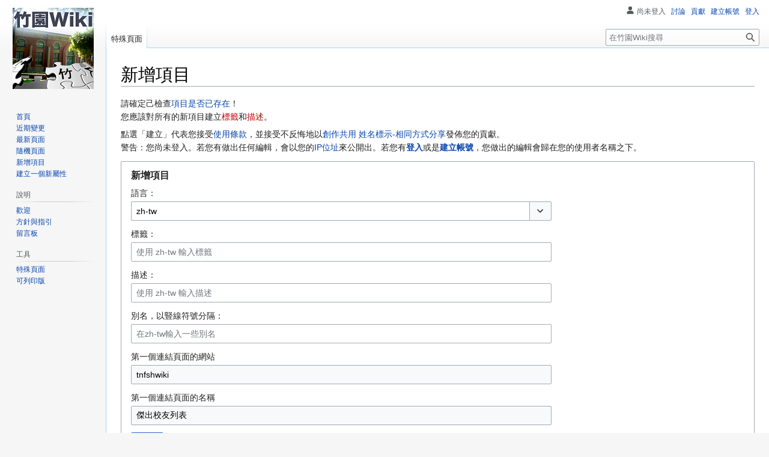

--- FILE ---
content_type: text/html; charset=UTF-8
request_url: https://tnfshwiki.tfcis.org/index.php?title=%E7%89%B9%E6%AE%8A:%E5%BB%BA%E7%AB%8B%E9%A0%85%E7%9B%AE&site=tnfshwiki&page=%E5%82%91%E5%87%BA%E6%A0%A1%E5%8F%8B%E5%88%97%E8%A1%A8
body_size: 24074
content:
<!DOCTYPE html>
<html class="client-nojs" lang="zh-Hant-TW" dir="ltr">
<head>
<meta charset="UTF-8"/>
<title>新增項目 - 竹園Wiki</title>
<script>document.documentElement.className="client-js";RLCONF={"wgBreakFrames":true,"wgSeparatorTransformTable":["",""],"wgDigitTransformTable":["",""],"wgDefaultDateFormat":"zh","wgMonthNames":["","1月","2月","3月","4月","5月","6月","7月","8月","9月","10月","11月","12月"],"wgRequestId":"db8402682317020320713cee","wgCSPNonce":false,"wgCanonicalNamespace":"Special","wgCanonicalSpecialPageName":"NewItem","wgNamespaceNumber":-1,"wgPageName":"特殊:建立項目","wgTitle":"建立項目","wgCurRevisionId":0,"wgRevisionId":0,"wgArticleId":0,"wgIsArticle":false,"wgIsRedirect":false,"wgAction":"view","wgUserName":null,"wgUserGroups":["*"],"wgCategories":[],"wgPageContentLanguage":"zh-tw","wgPageContentModel":"wikitext","wgRelevantPageName":"特殊:建立項目","wgRelevantArticleId":0,"wgIsProbablyEditable":false,"wgRelevantPageIsProbablyEditable":false,"wgMFDisplayWikibaseDescriptions":{"search":false,"nearby":false,"watchlist":false,"tagline":false},"wgVisualEditor":{"pageLanguageCode":
"zh-Hant-TW","pageLanguageDir":"ltr","pageVariantFallbacks":"zh-tw"},"wgVector2022PreviewPages":[],"wgEditSubmitButtonLabelPublish":false};RLSTATE={"site.styles":"ready","user.styles":"ready","user":"ready","user.options":"loading","oojs-ui-core.styles":"ready","oojs-ui.styles.indicators":"ready","mediawiki.widgets.styles":"ready","oojs-ui-core.icons":"ready","mediawiki.htmlform.ooui.styles":"ready","mediawiki.htmlform.styles":"ready","skins.vector.styles.legacy":"ready","ext.visualEditor.desktopArticleTarget.noscript":"ready"};RLPAGEMODULES=["wikibase.special.newEntity","wikibase.special.languageLabelDescriptionAliases","mediawiki.htmlform","mediawiki.htmlform.ooui","site","mediawiki.page.ready","skins.vector.legacy.js","wikibase.ui.entitysearch","ext.visualEditor.desktopArticleTarget.init","ext.visualEditor.targetLoader"];</script>
<script>(RLQ=window.RLQ||[]).push(function(){mw.loader.implement("user.options@12s5i",function($,jQuery,require,module){mw.user.tokens.set({"patrolToken":"+\\","watchToken":"+\\","csrfToken":"+\\"});});});</script>
<link rel="stylesheet" href="/load.php?lang=zh-tw&amp;modules=ext.visualEditor.desktopArticleTarget.noscript%7Cmediawiki.htmlform.ooui.styles%7Cmediawiki.htmlform.styles%7Cmediawiki.widgets.styles%7Coojs-ui-core.icons%2Cstyles%7Coojs-ui.styles.indicators%7Cskins.vector.styles.legacy&amp;only=styles&amp;skin=vector"/>
<script async="" src="/load.php?lang=zh-tw&amp;modules=startup&amp;only=scripts&amp;raw=1&amp;skin=vector"></script>
<meta name="ResourceLoaderDynamicStyles" content=""/>
<link rel="stylesheet" href="/load.php?lang=zh-tw&amp;modules=site.styles&amp;only=styles&amp;skin=vector"/>
<meta name="generator" content="MediaWiki 1.39.2"/>
<meta name="format-detection" content="telephone=no"/>
<meta name="viewport" content="width=1000"/>
<link rel="icon" href="/images/Favicon.ico"/>
<link rel="search" type="application/opensearchdescription+xml" href="/opensearch_desc.php" title="竹園Wiki (zh-tw)"/>
<link rel="EditURI" type="application/rsd+xml" href="https://tnfshwiki.tfcis.org/api.php?action=rsd"/>
<link rel="license" href="https://creativecommons.org/licenses/by-sa/3.0/deed.zh_TW"/>
<link rel="alternate" type="application/atom+xml" title="竹園Wiki 的 Atom 來源" href="/index.php?title=%E7%89%B9%E6%AE%8A:%E8%BF%91%E6%9C%9F%E8%AE%8A%E5%8B%95&amp;feed=atom"/>
<!-- Google tag (gtag.js) -->
<script async src="https://www.googletagmanager.com/gtag/js?id=UA-74641884-5"></script>
<script>
window.dataLayer = window.dataLayer || [];
function gtag(){dataLayer.push(arguments);}
gtag('js', new Date());

gtag('config', 'G-HHDRPVWN5D');
</script>
<!-- Messenger Chat Plugin Code -->
<div id="fb-root"></div>

<!-- Your Chat Plugin code -->
<div id="fb-customer-chat" class="fb-customerchat">
</div>

<script>
  var chatbox = document.getElementById('fb-customer-chat');
  chatbox.setAttribute("page_id", "120865327946608");
  chatbox.setAttribute("attribution", "biz_inbox");
</script>

<!-- Your SDK code -->
<script>
  window.fbAsyncInit = function() {
    FB.init({
      xfbml            : true,
      version          : 'v15.0'
    });
  };

  (function(d, s, id) {
    var js, fjs = d.getElementsByTagName(s)[0];
    if (d.getElementById(id)) return;
    js = d.createElement(s); js.id = id;
    js.src = 'https://connect.facebook.net/zh_TW/sdk/xfbml.customerchat.js';
    fjs.parentNode.insertBefore(js, fjs);
  }(document, 'script', 'facebook-jssdk'));
</script>
</head>
<body class="mediawiki ltr sitedir-ltr mw-hide-empty-elt ns--1 ns-special mw-special-NewItem page-特殊_建立項目 rootpage-特殊_建立項目 skin-vector action-view skin-vector-legacy vector-feature-language-in-header-enabled vector-feature-language-in-main-page-header-disabled vector-feature-language-alert-in-sidebar-disabled vector-feature-sticky-header-disabled vector-feature-sticky-header-edit-disabled vector-feature-table-of-contents-disabled vector-feature-visual-enhancement-next-disabled"><div id="mw-page-base" class="noprint"></div>
<div id="mw-head-base" class="noprint"></div>
<div id="content" class="mw-body" role="main">
	<a id="top"></a>
	<div id="siteNotice"><div id="localNotice"><div class="sitenotice" lang="zh-Hant-TW" dir="ltr"><p><span></span>
</p></div></div></div>
	<div class="mw-indicators">
	</div>
	<h1 id="firstHeading" class="firstHeading mw-first-heading">新增項目</h1>
	<div id="bodyContent" class="vector-body">
		
		<div id="contentSub"></div>
		<div id="contentSub2"></div>
		
		<div id="jump-to-nav"></div>
		<a class="mw-jump-link" href="#mw-head">跳至導覽</a>
		<a class="mw-jump-link" href="#searchInput">跳至搜尋</a>
		<div id="mw-content-text" class="mw-body-content"><div class="mw-specialpage-summary">
<p>請確定己檢查<a href="/%E7%89%B9%E6%AE%8A:%E6%90%9C%E5%B0%8B" title="特殊:搜尋">項目是否已存在</a>！<br />您應該對所有的新項目建立<a href="/index.php?title=%E4%BD%BF%E7%94%A8%E8%AA%AA%E6%98%8E:%E6%A8%99%E7%B1%A4&amp;action=edit&amp;redlink=1" class="new" title="使用說明:標籤（頁面不存在）">標籤</a>和<a href="/index.php?title=%E4%BD%BF%E7%94%A8%E8%AA%AA%E6%98%8E:%E6%8F%8F%E8%BF%B0&amp;action=edit&amp;redlink=1" class="new" title="使用說明:描述（頁面不存在）">描述</a>。
</p>
</div><div>點選「建立」代表您接受<a href="/%E7%AB%B9%E5%9C%92Wiki:CC_BY-SA_3.0%E5%8D%94%E8%AD%B0%E6%96%87%E6%9C%AC" title="竹園Wiki:CC BY-SA 3.0協議文本">使用條款</a>，並接受不反悔地以<a rel="nofollow" class="external text" href="https://creativecommons.org/licenses/by-sa/3.0/deed.zh_TW">創作共用 姓名標示-相同方式分享</a>發佈您的貢獻。</div><div class="warning">警告：您尚未登入。若您有做出任何編輯，會以您的<a rel="nofollow" class="external text" href="https://zh.wikipedia.org/wiki/IP%E5%9C%B0%E5%9D%80">IP位址</a>來公開出。若您有<strong><a href="/%E7%89%B9%E6%AE%8A:%E4%BD%BF%E7%94%A8%E8%80%85%E7%99%BB%E5%85%A5" title="特殊:使用者登入">登入</a></strong>或是<strong><a href="/%E7%89%B9%E6%AE%8A:%E5%BB%BA%E7%AB%8B%E5%B8%B3%E8%99%9F" title="特殊:建立帳號">建立帳號</a></strong>，您做出的編輯會歸在您的使用者名稱之下。</div><div class='mw-htmlform-ooui-wrapper oo-ui-layout oo-ui-panelLayout oo-ui-panelLayout-padded oo-ui-panelLayout-framed'><form id='mw-newentity-form1' action='/%E7%89%B9%E6%AE%8A:%E5%BB%BA%E7%AB%8B%E9%A0%85%E7%9B%AE' method='post' enctype='application/x-www-form-urlencoded' class='mw-htmlform mw-htmlform-ooui oo-ui-layout oo-ui-formLayout'><fieldset class='oo-ui-layout oo-ui-labelElement oo-ui-fieldsetLayout'><legend class='oo-ui-fieldsetLayout-header'><span class='oo-ui-iconElement-icon oo-ui-iconElement-noIcon'></span><span class='oo-ui-labelElement-label'>新增項目</span></legend><div class='oo-ui-fieldsetLayout-group'><div class='oo-ui-widget oo-ui-widget-enabled'><input type="hidden" value="特殊:建立項目" name="title"/>
<div id='ooui-php-8' class='mw-htmlform-field-HTMLContentLanguageField mw-htmlform-autoinfuse oo-ui-layout oo-ui-labelElement oo-ui-fieldLayout oo-ui-fieldLayout-align-top' data-ooui='{"_":"mw.htmlform.FieldLayout","fieldWidget":{"tag":"wb-newentity-language"},"align":"top","helpInline":true,"$overlay":true,"label":{"html":"\u8a9e\u8a00\uff1a"},"classes":["mw-htmlform-field-HTMLContentLanguageField","mw-htmlform-autoinfuse"]}'><div class='oo-ui-fieldLayout-body'><span class='oo-ui-fieldLayout-header'><label for='ooui-php-2' class='oo-ui-labelElement-label'>語言：</label></span><div class='oo-ui-fieldLayout-field'><div id='wb-newentity-language' class='oo-ui-widget oo-ui-widget-enabled oo-ui-inputWidget oo-ui-textInputWidget oo-ui-textInputWidget-type-text oo-ui-textInputWidget-php oo-ui-comboBoxInputWidget oo-ui-comboBoxInputWidget-php' data-ooui='{"_":"OO.ui.ComboBoxInputWidget","options":[{"data":"aa","label":"Qaf\u00e1r af (aa)"},{"data":"ab","label":"\u0430\u0525\u0441\u0448\u04d9\u0430 (ab)"},{"data":"abs","label":"bahasa ambon (abs)"},{"data":"ace","label":"Ac\u00e8h (ace)"},{"data":"ady","label":"\u0430\u0434\u044b\u0433\u0430\u0431\u0437\u044d (ady)"},{"data":"ady-cyrl","label":"\u0430\u0434\u044b\u0433\u0430\u0431\u0437\u044d (ady-cyrl)"},{"data":"aeb","label":"\u062a\u0648\u0646\u0633\u064a\/T\u00fbns\u00ee (aeb)"},{"data":"aeb-arab","label":"\u062a\u0648\u0646\u0633\u064a (aeb-arab)"},{"data":"aeb-latn","label":"T\u00fbns\u00ee (aeb-latn)"},{"data":"af","label":"Afrikaans (af)"},{"data":"ak","label":"Akan (ak)"},{"data":"aln","label":"Geg\u00eb (aln)"},{"data":"als","label":"Alemannisch (als)"},{"data":"alt","label":"\u0430\u043b\u0442\u0430\u0439 \u0442\u0438\u043b (alt)"},{"data":"am","label":"\u12a0\u121b\u122d\u129b (am)"},{"data":"ami","label":"Pangcah (ami)"},{"data":"an","label":"aragon\u00e9s (an)"},{"data":"ang","label":"\u00c6nglisc (ang)"},{"data":"anp","label":"\u0905\u0902\u0917\u093f\u0915\u093e (anp)"},{"data":"ar","label":"\u0627\u0644\u0639\u0631\u0628\u064a\u0629 (ar)"},{"data":"arc","label":"\u0710\u072a\u0721\u071d\u0710 (arc)"},{"data":"arn","label":"mapudungun (arn)"},{"data":"arq","label":"\u062c\u0627\u0632\u0627\u064a\u0631\u064a\u0629 (arq)"},{"data":"ary","label":"\u0627\u0644\u062f\u0627\u0631\u062c\u0629 (ary)"},{"data":"arz","label":"\u0645\u0635\u0631\u0649 (arz)"},{"data":"as","label":"\u0985\u09b8\u09ae\u09c0\u09af\u09bc\u09be (as)"},{"data":"ase","label":"American sign language (ase)"},{"data":"ast","label":"asturianu (ast)"},{"data":"atj","label":"Atikamekw (atj)"},{"data":"av","label":"\u0430\u0432\u0430\u0440 (av)"},{"data":"avk","label":"Kotava (avk)"},{"data":"awa","label":"\u0905\u0935\u0927\u0940 (awa)"},{"data":"ay","label":"Aymar aru (ay)"},{"data":"az","label":"az\u0259rbaycanca (az)"},{"data":"azb","label":"\u062a\u06c6\u0631\u06a9\u062c\u0647 (azb)"},{"data":"ba","label":"\u0431\u0430\u0448\u04a1\u043e\u0440\u0442\u0441\u0430 (ba)"},{"data":"ban","label":"Basa Bali (ban)"},{"data":"ban-bali","label":"\u1b29\u1b32\u1b29\u1b2e\u1b36 (ban-bali)"},{"data":"bar","label":"Boarisch (bar)"},{"data":"bat-smg","label":"\u017eemait\u0117\u0161ka (bat-smg)"},{"data":"bbc","label":"Batak Toba (bbc)"},{"data":"bbc-latn","label":"Batak Toba (bbc-latn)"},{"data":"bcc","label":"\u062c\u0647\u0644\u0633\u0631\u06cc \u0628\u0644\u0648\u0686\u06cc (bcc)"},{"data":"bci","label":"wawle (bci)"},{"data":"bcl","label":"Bikol Central (bcl)"},{"data":"be","label":"\u0431\u0435\u043b\u0430\u0440\u0443\u0441\u043a\u0430\u044f (be)"},{"data":"be-tarask","label":"\u0431\u0435\u043b\u0430\u0440\u0443\u0441\u043a\u0430\u044f (\u0442\u0430\u0440\u0430\u0448\u043a\u0435\u0432\u0456\u0446\u0430) (be-tarask)"},{"data":"be-x-old","label":"\u0431\u0435\u043b\u0430\u0440\u0443\u0441\u043a\u0430\u044f (\u0442\u0430\u0440\u0430\u0448\u043a\u0435\u0432\u0456\u0446\u0430) (be-x-old)"},{"data":"bg","label":"\u0431\u044a\u043b\u0433\u0430\u0440\u0441\u043a\u0438 (bg)"},{"data":"bgn","label":"\u0631\u0648\u0686 \u06a9\u067e\u062a\u06cc\u0646 \u0628\u0644\u0648\u0686\u06cc (bgn)"},{"data":"bh","label":"\u092d\u094b\u091c\u092a\u0941\u0930\u0940 (bh)"},{"data":"bho","label":"\u092d\u094b\u091c\u092a\u0941\u0930\u0940 (bho)"},{"data":"bi","label":"Bislama (bi)"},{"data":"bjn","label":"Banjar (bjn)"},{"data":"blk","label":"\u1015\u1021\u102d\u102f\u101d\u103a\u108f\u1018\u102c\u108f\u101e\u102c\u108f (blk)"},{"data":"bm","label":"bamanankan (bm)"},{"data":"bn","label":"\u09ac\u09be\u0982\u09b2\u09be (bn)"},{"data":"bo","label":"\u0f56\u0f7c\u0f51\u0f0b\u0f61\u0f72\u0f42 (bo)"},{"data":"bpy","label":"\u09ac\u09bf\u09b7\u09cd\u09a3\u09c1\u09aa\u09cd\u09b0\u09bf\u09af\u09bc\u09be \u09ae\u09a3\u09bf\u09aa\u09c1\u09b0\u09c0 (bpy)"},{"data":"bqi","label":"\u0628\u062e\u062a\u06cc\u0627\u0631\u06cc (bqi)"},{"data":"br","label":"brezhoneg (br)"},{"data":"brh","label":"Br\u00e1hu\u00ed (brh)"},{"data":"bs","label":"bosanski (bs)"},{"data":"btm","label":"Batak Mandailing (btm)"},{"data":"bto","label":"Iriga Bicolano (bto)"},{"data":"bug","label":"\u1a05\u1a14 \u1a15\u1a18\u1a01\u1a17 (bug)"},{"data":"bxr","label":"\u0431\u0443\u0440\u044f\u0430\u0434 (bxr)"},{"data":"ca","label":"catal\u00e0 (ca)"},{"data":"cbk-zam","label":"Chavacano de Zamboanga (cbk-zam)"},{"data":"cdo","label":"M\u00ecng-d\u0115\u0324ng-ng\u1e73\u0304 (cdo)"},{"data":"ce","label":"\u043d\u043e\u0445\u0447\u0438\u0439\u043d (ce)"},{"data":"ceb","label":"Cebuano (ceb)"},{"data":"ch","label":"Chamoru (ch)"},{"data":"cho","label":"Choctaw (cho)"},{"data":"chr","label":"\u13e3\u13b3\u13a9 (chr)"},{"data":"chy","label":"Tsets\u00eahest\u00e2hese (chy)"},{"data":"ckb","label":"\u06a9\u0648\u0631\u062f\u06cc (ckb)"},{"data":"co","label":"corsu (co)"},{"data":"cps","label":"Capice\u00f1o (cps)"},{"data":"cr","label":"N\u0113hiyaw\u0113win \/ \u14c0\u1426\u1403\u152d\u140d\u140f\u1423 (cr)"},{"data":"crh","label":"q\u0131r\u0131mtatarca (crh)"},{"data":"crh-cyrl","label":"\u043a\u044a\u044b\u0440\u044b\u043c\u0442\u0430\u0442\u0430\u0440\u0434\u0436\u0430 (\u041a\u0438\u0440\u0438\u043b\u043b) (crh-cyrl)"},{"data":"crh-latn","label":"q\u0131r\u0131mtatarca (Latin) (crh-latn)"},{"data":"cs","label":"\u010de\u0161tina (cs)"},{"data":"csb","label":"kasz\u00ebbsczi (csb)"},{"data":"cu","label":"\u0441\u043b\u043e\u0432\u0463\u043d\u044c\u0441\u043a\u044a \/ \u2c14\u2c0e\u2c11\u2c02\u2c21\u2c10\u2c20\u2c14\u2c0d\u2c1f (cu)"},{"data":"cv","label":"\u0447\u04d1\u0432\u0430\u0448\u043b\u0430 (cv)"},{"data":"cy","label":"Cymraeg (cy)"},{"data":"da","label":"dansk (da)"},{"data":"dag","label":"dagbanli (dag)"},{"data":"de","label":"Deutsch (de)"},{"data":"de-at","label":"\u00d6sterreichisches Deutsch (de-at)"},{"data":"de-ch","label":"Schweizer Hochdeutsch (de-ch)"},{"data":"de-formal","label":"Deutsch (Sie-Form) (de-formal)"},{"data":"din","label":"Thu\u0254\u014bj\u00e4\u014b (din)"},{"data":"diq","label":"Zazaki (diq)"},{"data":"dsb","label":"dolnoserbski (dsb)"},{"data":"dtp","label":"Dusun Bundu-liwan (dtp)"},{"data":"dty","label":"\u0921\u094b\u091f\u0947\u0932\u0940 (dty)"},{"data":"dv","label":"\u078b\u07a8\u0788\u07ac\u0780\u07a8\u0784\u07a6\u0790\u07b0 (dv)"},{"data":"dz","label":"\u0f47\u0f7c\u0f44\u0f0b\u0f41 (dz)"},{"data":"ee","label":"e\u028begbe (ee)"},{"data":"egl","label":"Emili\u00e0n (egl)"},{"data":"el","label":"\u0395\u03bb\u03bb\u03b7\u03bd\u03b9\u03ba\u03ac (el)"},{"data":"eml","label":"emili\u00e0n e rumagn\u00f2l (eml)"},{"data":"en","label":"English (en)"},{"data":"en-ca","label":"Canadian English (en-ca)"},{"data":"en-gb","label":"British English (en-gb)"},{"data":"eo","label":"Esperanto (eo)"},{"data":"es","label":"espa\u00f1ol (es)"},{"data":"es-419","label":"espa\u00f1ol de Am\u00e9rica Latina (es-419)"},{"data":"es-formal","label":"espa\u00f1ol (formal) (es-formal)"},{"data":"et","label":"eesti (et)"},{"data":"eu","label":"euskara (eu)"},{"data":"ext","label":"estreme\u00f1u (ext)"},{"data":"fa","label":"\u0641\u0627\u0631\u0633\u06cc (fa)"},{"data":"fat","label":"mfantse (fat)"},{"data":"ff","label":"Fulfulde (ff)"},{"data":"fi","label":"suomi (fi)"},{"data":"fit","label":"me\u00e4nkieli (fit)"},{"data":"fiu-vro","label":"v\u00f5ro (fiu-vro)"},{"data":"fj","label":"Na Vosa Vakaviti (fj)"},{"data":"fo","label":"f\u00f8royskt (fo)"},{"data":"fon","label":"f\u0254\u0300ngb\u00e8 (fon)"},{"data":"fr","label":"fran\u00e7ais (fr)"},{"data":"frc","label":"fran\u00e7ais cadien (frc)"},{"data":"frp","label":"arpetan (frp)"},{"data":"frr","label":"Nordfriisk (frr)"},{"data":"fur","label":"furlan (fur)"},{"data":"fy","label":"Frysk (fy)"},{"data":"ga","label":"Gaeilge (ga)"},{"data":"gaa","label":"Ga (gaa)"},{"data":"gag","label":"Gagauz (gag)"},{"data":"gan","label":"\u8d1b\u8a9e (gan)"},{"data":"gan-hans","label":"\u8d63\u8bed\uff08\u7b80\u4f53\uff09 (gan-hans)"},{"data":"gan-hant","label":"\u8d1b\u8a9e\uff08\u7e41\u9ad4\uff09 (gan-hant)"},{"data":"gcr","label":"kriy\u00f2l gwiyannen (gcr)"},{"data":"gd","label":"G\u00e0idhlig (gd)"},{"data":"gl","label":"galego (gl)"},{"data":"gld","label":"\u043d\u0430\u0304\u043d\u0438 (gld)"},{"data":"glk","label":"\u06af\u06cc\u0644\u06a9\u06cc (glk)"},{"data":"gn","label":"Ava\u00f1e&#039;\u1ebd (gn)"},{"data":"gom","label":"\u0917\u094b\u0902\u092f\u091a\u0940 \u0915\u094b\u0902\u0915\u0923\u0940 \/ G\u00f5ychi Konknni (gom)"},{"data":"gom-deva","label":"\u0917\u094b\u0902\u092f\u091a\u0940 \u0915\u094b\u0902\u0915\u0923\u0940 (gom-deva)"},{"data":"gom-latn","label":"G\u00f5ychi Konknni (gom-latn)"},{"data":"gor","label":"Bahasa Hulontalo (gor)"},{"data":"got","label":"\ud800\udf32\ud800\udf3f\ud800\udf44\ud800\udf39\ud800\udf43\ud800\udf3a (got)"},{"data":"gpe","label":"Ghanaian Pidgin (gpe)"},{"data":"grc","label":"\u1f08\u03c1\u03c7\u03b1\u03af\u03b1 \u1f11\u03bb\u03bb\u03b7\u03bd\u03b9\u03ba\u1f74 (grc)"},{"data":"gsw","label":"Alemannisch (gsw)"},{"data":"gu","label":"\u0a97\u0ac1\u0a9c\u0ab0\u0abe\u0aa4\u0ac0 (gu)"},{"data":"guc","label":"wayuunaiki (guc)"},{"data":"gur","label":"farefare (gur)"},{"data":"guw","label":"gungbe (guw)"},{"data":"gv","label":"Gaelg (gv)"},{"data":"ha","label":"Hausa (ha)"},{"data":"hak","label":"\u5ba2\u5bb6\u8a9e\/Hak-k\u00e2-ng\u00ee (hak)"},{"data":"haw","label":"Hawai\u02bbi (haw)"},{"data":"he","label":"\u05e2\u05d1\u05e8\u05d9\u05ea (he)"},{"data":"hi","label":"\u0939\u093f\u0928\u094d\u0926\u0940 (hi)"},{"data":"hif","label":"Fiji Hindi (hif)"},{"data":"hif-latn","label":"Fiji Hindi (hif-latn)"},{"data":"hil","label":"Ilonggo (hil)"},{"data":"ho","label":"Hiri Motu (ho)"},{"data":"hr","label":"hrvatski (hr)"},{"data":"hrx","label":"Hunsrik (hrx)"},{"data":"hsb","label":"hornjoserbsce (hsb)"},{"data":"hsn","label":"\u6e58\u8bed (hsn)"},{"data":"ht","label":"Krey\u00f2l ayisyen (ht)"},{"data":"hu","label":"magyar (hu)"},{"data":"hu-formal","label":"magyar (formal) (hu-formal)"},{"data":"hy","label":"\u0570\u0561\u0575\u0565\u0580\u0565\u0576 (hy)"},{"data":"hyw","label":"\u0531\u0580\u0565\u0582\u0574\u057f\u0561\u0570\u0561\u0575\u0565\u0580\u0567\u0576 (hyw)"},{"data":"hz","label":"Otsiherero (hz)"},{"data":"ia","label":"interlingua (ia)"},{"data":"id","label":"Bahasa Indonesia (id)"},{"data":"ie","label":"Interlingue (ie)"},{"data":"ig","label":"Igbo (ig)"},{"data":"ii","label":"\ua187\ua259 (ii)"},{"data":"ik","label":"I\u00f1upiatun (ik)"},{"data":"ike-cans","label":"\u1403\u14c4\u1483\u144e\u1450\u1466 (ike-cans)"},{"data":"ike-latn","label":"inuktitut (ike-latn)"},{"data":"ilo","label":"Ilokano (ilo)"},{"data":"inh","label":"\u0433\u04c0\u0430\u043b\u0433\u04c0\u0430\u0439 (inh)"},{"data":"io","label":"Ido (io)"},{"data":"is","label":"\u00edslenska (is)"},{"data":"it","label":"italiano (it)"},{"data":"iu","label":"\u1403\u14c4\u1483\u144e\u1450\u1466\/inuktitut (iu)"},{"data":"ja","label":"\u65e5\u672c\u8a9e (ja)"},{"data":"jam","label":"Patois (jam)"},{"data":"jbo","label":"la .lojban. (jbo)"},{"data":"jut","label":"jysk (jut)"},{"data":"jv","label":"Jawa (jv)"},{"data":"ka","label":"\u10e5\u10d0\u10e0\u10d7\u10e3\u10da\u10d8 (ka)"},{"data":"kaa","label":"Qaraqalpaqsha (kaa)"},{"data":"kab","label":"Taqbaylit (kab)"},{"data":"kbd","label":"\u0430\u0434\u044b\u0433\u044d\u0431\u0437\u044d (kbd)"},{"data":"kbd-cyrl","label":"\u0430\u0434\u044b\u0433\u044d\u0431\u0437\u044d (kbd-cyrl)"},{"data":"kbp","label":"Kab\u0269y\u025b (kbp)"},{"data":"kcg","label":"Tyap (kcg)"},{"data":"kea","label":"kabuverdianu (kea)"},{"data":"kg","label":"Kongo (kg)"},{"data":"khw","label":"\u06a9\u06be\u0648\u0627\u0631 (khw)"},{"data":"ki","label":"G\u0129k\u0169y\u0169 (ki)"},{"data":"kiu","label":"K\u0131rmancki (kiu)"},{"data":"kj","label":"Kwanyama (kj)"},{"data":"kjp","label":"\u1016\u1060\u102f\u1036\u101c\u102d\u1000\u103a (kjp)"},{"data":"kk","label":"\u049b\u0430\u0437\u0430\u049b\u0448\u0430 (kk)"},{"data":"kk-arab","label":"\u0642\u0627\u0632\u0627\u0642\u0634\u0627 (\u062a\u0674\u0648\u062a\u06d5) (kk-arab)"},{"data":"kk-cn","label":"\u0642\u0627\u0632\u0627\u0642\u0634\u0627 (\u062c\u06c7\u0646\u06af\u0648) (kk-cn)"},{"data":"kk-cyrl","label":"\u049b\u0430\u0437\u0430\u049b\u0448\u0430 (\u043a\u0438\u0440\u0438\u043b) (kk-cyrl)"},{"data":"kk-kz","label":"\u049b\u0430\u0437\u0430\u049b\u0448\u0430 (\u049a\u0430\u0437\u0430\u049b\u0441\u0442\u0430\u043d) (kk-kz)"},{"data":"kk-latn","label":"qazaq\u015fa (lat\u0131n) (kk-latn)"},{"data":"kk-tr","label":"qazaq\u015fa (T\u00fcrk\u00efya) (kk-tr)"},{"data":"kl","label":"kalaallisut (kl)"},{"data":"km","label":"\u1797\u17b6\u179f\u17b6\u1781\u17d2\u1798\u17c2\u179a (km)"},{"data":"kn","label":"\u0c95\u0ca8\u0ccd\u0ca8\u0ca1 (kn)"},{"data":"ko","label":"\ud55c\uad6d\uc5b4 (ko)"},{"data":"ko-kp","label":"\uc870\uc120\ub9d0 (ko-kp)"},{"data":"koi","label":"\u043f\u0435\u0440\u0435\u043c \u043a\u043e\u043c\u0438 (koi)"},{"data":"kr","label":"kanuri (kr)"},{"data":"krc","label":"\u043a\u044a\u0430\u0440\u0430\u0447\u0430\u0439-\u043c\u0430\u043b\u043a\u044a\u0430\u0440 (krc)"},{"data":"kri","label":"Krio (kri)"},{"data":"krj","label":"Kinaray-a (krj)"},{"data":"krl","label":"karjal (krl)"},{"data":"ks","label":"\u0915\u0949\u0936\u0941\u0930 \/ \u06a9\u0672\u0634\u064f\u0631 (ks)"},{"data":"ks-arab","label":"\u06a9\u0672\u0634\u064f\u0631 (ks-arab)"},{"data":"ks-deva","label":"\u0915\u0949\u0936\u0941\u0930 (ks-deva)"},{"data":"ksh","label":"Ripoarisch (ksh)"},{"data":"ksw","label":"\u1005\u103e\u102e\u1064 (ksw)"},{"data":"ku","label":"kurd\u00ee (ku)"},{"data":"ku-arab","label":"\u0643\u0648\u0631\u062f\u064a (\u0639\u06d5\u0631\u06d5\u0628\u06cc) (ku-arab)"},{"data":"ku-latn","label":"kurd\u00ee (lat\u00een\u00ee) (ku-latn)"},{"data":"kum","label":"\u043a\u044a\u0443\u043c\u0443\u043a\u044a (kum)"},{"data":"kv","label":"\u043a\u043e\u043c\u0438 (kv)"},{"data":"kw","label":"kernowek (kw)"},{"data":"ky","label":"\u043a\u044b\u0440\u0433\u044b\u0437\u0447\u0430 (ky)"},{"data":"la","label":"Latina (la)"},{"data":"lad","label":"Ladino (lad)"},{"data":"lb","label":"L\u00ebtzebuergesch (lb)"},{"data":"lbe","label":"\u043b\u0430\u043a\u043a\u0443 (lbe)"},{"data":"lez","label":"\u043b\u0435\u0437\u0433\u0438 (lez)"},{"data":"lfn","label":"Lingua Franca Nova (lfn)"},{"data":"lg","label":"Luganda (lg)"},{"data":"li","label":"Limburgs (li)"},{"data":"lij","label":"Ligure (lij)"},{"data":"liv","label":"L\u012bv\u00f5 k\u0113\u013c (liv)"},{"data":"lki","label":"\u0644\u06d5\u06a9\u06cc (lki)"},{"data":"lld","label":"Ladin (lld)"},{"data":"lmo","label":"lombard (lmo)"},{"data":"ln","label":"ling\u00e1la (ln)"},{"data":"lo","label":"\u0ea5\u0eb2\u0ea7 (lo)"},{"data":"loz","label":"Silozi (loz)"},{"data":"lrc","label":"\u0644\u06ca\u0631\u06cc \u0634\u0648\u0645\u0627\u0644\u06cc (lrc)"},{"data":"lt","label":"lietuvi\u0173 (lt)"},{"data":"ltg","label":"latga\u013cu (ltg)"},{"data":"lus","label":"Mizo \u0163awng (lus)"},{"data":"luz","label":"\u0644\u0626\u0631\u06cc \u062f\u0648\u0659\u0645\u06cc\u0646\u06cc (luz)"},{"data":"lv","label":"latvie\u0161u (lv)"},{"data":"lzh","label":"\u6587\u8a00 (lzh)"},{"data":"lzz","label":"Lazuri (lzz)"},{"data":"mad","label":"Madhur\u00e2 (mad)"},{"data":"mai","label":"\u092e\u0948\u0925\u093f\u0932\u0940 (mai)"},{"data":"map-bms","label":"Basa Banyumasan (map-bms)"},{"data":"mdf","label":"\u043c\u043e\u043a\u0448\u0435\u043d\u044c (mdf)"},{"data":"mg","label":"Malagasy (mg)"},{"data":"mh","label":"Ebon (mh)"},{"data":"mhr","label":"\u043e\u043b\u044b\u043a \u043c\u0430\u0440\u0438\u0439 (mhr)"},{"data":"mi","label":"M\u0101ori (mi)"},{"data":"min","label":"Minangkabau (min)"},{"data":"mk","label":"\u043c\u0430\u043a\u0435\u0434\u043e\u043d\u0441\u043a\u0438 (mk)"},{"data":"ml","label":"\u0d2e\u0d32\u0d2f\u0d3e\u0d33\u0d02 (ml)"},{"data":"mn","label":"\u043c\u043e\u043d\u0433\u043e\u043b (mn)"},{"data":"mni","label":"\uabc3\uabe4\uabc7\uabe9 \uabc2\uabe3\uabdf (mni)"},{"data":"mnw","label":"\u1018\u102c\u101e\u102c \u1019\u1014\u103a (mnw)"},{"data":"mo","label":"\u043c\u043e\u043b\u0434\u043e\u0432\u0435\u043d\u044f\u0441\u043a\u044d (mo)"},{"data":"mos","label":"moore (mos)"},{"data":"mr","label":"\u092e\u0930\u093e\u0920\u0940 (mr)"},{"data":"mrh","label":"Mara (mrh)"},{"data":"mrj","label":"\u043a\u044b\u0440\u044b\u043a \u043c\u0430\u0440\u044b (mrj)"},{"data":"ms","label":"Bahasa Melayu (ms)"},{"data":"ms-arab","label":"\u0628\u0647\u0627\u0633 \u0645\u0644\u0627\u064a\u0648 (ms-arab)"},{"data":"mt","label":"Malti (mt)"},{"data":"mus","label":"Mvskoke (mus)"},{"data":"mwl","label":"Mirand\u00e9s (mwl)"},{"data":"my","label":"\u1019\u103c\u1014\u103a\u1019\u102c\u1018\u102c\u101e\u102c (my)"},{"data":"myv","label":"\u044d\u0440\u0437\u044f\u043d\u044c (myv)"},{"data":"mzn","label":"\u0645\u0627\u0632\u0650\u0631\u0648\u0646\u06cc (mzn)"},{"data":"na","label":"Dorerin Naoero (na)"},{"data":"nah","label":"N\u0101huatl (nah)"},{"data":"nan","label":"B\u00e2n-l\u00e2m-g\u00fa (nan)"},{"data":"nap","label":"Napulitano (nap)"},{"data":"nb","label":"norsk bokm\u00e5l (nb)"},{"data":"nds","label":"Plattd\u00fc\u00fctsch (nds)"},{"data":"nds-nl","label":"Nedersaksies (nds-nl)"},{"data":"ne","label":"\u0928\u0947\u092a\u093e\u0932\u0940 (ne)"},{"data":"new","label":"\u0928\u0947\u092a\u093e\u0932 \u092d\u093e\u0937\u093e (new)"},{"data":"ng","label":"Oshiwambo (ng)"},{"data":"nia","label":"Li Niha (nia)"},{"data":"niu","label":"Niu\u0113 (niu)"},{"data":"nl","label":"Nederlands (nl)"},{"data":"nl-informal","label":"Nederlands (informeel) (nl-informal)"},{"data":"nmz","label":"nawdm (nmz)"},{"data":"nn","label":"norsk nynorsk (nn)"},{"data":"no","label":"norsk (no)"},{"data":"nod","label":"\u1a23\u1a64\u1a74\u1a3e\u1a6e\u1a6c\u1a65\u1a26 (nod)"},{"data":"nov","label":"Novial (nov)"},{"data":"nqo","label":"\u07d2\u07de\u07cf (nqo)"},{"data":"nrm","label":"Nouormand (nrm)"},{"data":"nso","label":"Sesotho sa Leboa (nso)"},{"data":"nv","label":"Din\u00e9 bizaad (nv)"},{"data":"ny","label":"Chi-Chewa (ny)"},{"data":"nyn","label":"runyankore (nyn)"},{"data":"nys","label":"Nyunga (nys)"},{"data":"oc","label":"occitan (oc)"},{"data":"ojb","label":"Ojibwemowin (ojb)"},{"data":"olo","label":"livvinkarjala (olo)"},{"data":"om","label":"Oromoo (om)"},{"data":"or","label":"\u0b13\u0b21\u0b3c\u0b3f\u0b06 (or)"},{"data":"os","label":"\u0438\u0440\u043e\u043d (os)"},{"data":"pa","label":"\u0a2a\u0a70\u0a1c\u0a3e\u0a2c\u0a40 (pa)"},{"data":"pag","label":"Pangasinan (pag)"},{"data":"pam","label":"Kapampangan (pam)"},{"data":"pap","label":"Papiamentu (pap)"},{"data":"pcd","label":"Picard (pcd)"},{"data":"pcm","label":"Naij\u00e1 (pcm)"},{"data":"pdc","label":"Deitsch (pdc)"},{"data":"pdt","label":"Plautdietsch (pdt)"},{"data":"pfl","label":"P\u00e4lzisch (pfl)"},{"data":"pi","label":"\u092a\u093e\u0932\u093f (pi)"},{"data":"pih","label":"Norfuk \/ Pitkern (pih)"},{"data":"pl","label":"polski (pl)"},{"data":"pms","label":"Piemont\u00e8is (pms)"},{"data":"pnb","label":"\u067e\u0646\u062c\u0627\u0628\u06cc (pnb)"},{"data":"pnt","label":"\u03a0\u03bf\u03bd\u03c4\u03b9\u03b1\u03ba\u03ac (pnt)"},{"data":"prg","label":"pr\u016bsiskan (prg)"},{"data":"ps","label":"\u067e\u069a\u062a\u0648 (ps)"},{"data":"pt","label":"portugu\u00eas (pt)"},{"data":"pt-br","label":"portugu\u00eas do Brasil (pt-br)"},{"data":"pwn","label":"pinayuanan (pwn)"},{"data":"qu","label":"Runa Simi (qu)"},{"data":"qug","label":"Runa shimi (qug)"},{"data":"rgn","label":"Rumagn\u00f4l (rgn)"},{"data":"rif","label":"Tarifit (rif)"},{"data":"rm","label":"rumantsch (rm)"},{"data":"rmc","label":"roma\u0148i \u010dhib (rmc)"},{"data":"rmy","label":"romani \u010dhib (rmy)"},{"data":"rn","label":"ikirundi (rn)"},{"data":"ro","label":"rom\u00e2n\u0103 (ro)"},{"data":"roa-rup","label":"arm\u00e3neashti (roa-rup)"},{"data":"roa-tara","label":"tarand\u00edne (roa-tara)"},{"data":"rsk","label":"\u0440\u0443\u0441\u043a\u0438 (rsk)"},{"data":"ru","label":"\u0440\u0443\u0441\u0441\u043a\u0438\u0439 (ru)"},{"data":"rue","label":"\u0440\u0443\u0441\u0438\u043d\u044c\u0441\u043a\u044b\u0439 (rue)"},{"data":"rup","label":"arm\u00e3neashti (rup)"},{"data":"ruq","label":"Vl\u0103he\u015fte (ruq)"},{"data":"ruq-cyrl","label":"\u0412\u043b\u0430\u0445\u0435\u0441\u0442\u0435 (ruq-cyrl)"},{"data":"ruq-latn","label":"Vl\u0103he\u015fte (ruq-latn)"},{"data":"rw","label":"Ikinyarwanda (rw)"},{"data":"ryu","label":"\u3046\u3061\u306a\u30fc\u3050\u3061 (ryu)"},{"data":"sa","label":"\u0938\u0902\u0938\u094d\u0915\u0943\u0924\u092e\u094d (sa)"},{"data":"sah","label":"\u0441\u0430\u0445\u0430 \u0442\u044b\u043b\u0430 (sah)"},{"data":"sat","label":"\u1c65\u1c5f\u1c71\u1c5b\u1c5f\u1c72\u1c64 (sat)"},{"data":"sc","label":"sardu (sc)"},{"data":"scn","label":"sicilianu (scn)"},{"data":"sco","label":"Scots (sco)"},{"data":"sd","label":"\u0633\u0646\u068c\u064a (sd)"},{"data":"sdc","label":"Sassaresu (sdc)"},{"data":"sdh","label":"\u06a9\u0648\u0631\u062f\u06cc \u062e\u0648\u0627\u0631\u06af (sdh)"},{"data":"se","label":"davvis\u00e1megiella (se)"},{"data":"se-fi","label":"davvis\u00e1megiella (Suoma bealde) (se-fi)"},{"data":"se-no","label":"davvis\u00e1megiella (Norgga bealde) (se-no)"},{"data":"se-se","label":"davvis\u00e1megiella (Ruo\u0167a bealde) (se-se)"},{"data":"sei","label":"Cmique Itom (sei)"},{"data":"ses","label":"Koyraboro Senni (ses)"},{"data":"sg","label":"S\u00e4ng\u00f6 (sg)"},{"data":"sgs","label":"\u017eemait\u0117\u0161ka (sgs)"},{"data":"sh","label":"srpskohrvatski \/ \u0441\u0440\u043f\u0441\u043a\u043e\u0445\u0440\u0432\u0430\u0442\u0441\u043a\u0438 (sh)"},{"data":"shi","label":"Tacl\u1e25it (shi)"},{"data":"shi-latn","label":"Tacl\u1e25it (shi-latn)"},{"data":"shi-tfng","label":"\u2d5c\u2d30\u2d5b\u2d4d\u2d43\u2d49\u2d5c (shi-tfng)"},{"data":"shn","label":"\u107d\u1083\u1087\u101e\u1083\u1087\u1010\u1086\u1038  (shn)"},{"data":"shy","label":"tacawit (shy)"},{"data":"shy-latn","label":"tacawit (shy-latn)"},{"data":"si","label":"\u0dc3\u0dd2\u0d82\u0dc4\u0dbd (si)"},{"data":"simple","label":"Simple English (simple)"},{"data":"sjd","label":"\u043a\u04e3\u043b\u043b\u0442 \u0441\u0430\u0304\u043c\u044c \u043a\u04e3\u043b\u043b (sjd)"},{"data":"sje","label":"bidums\u00e1megiella (sje)"},{"data":"sk","label":"sloven\u010dina (sk)"},{"data":"skr","label":"\u0633\u0631\u0627\u0626\u06cc\u06a9\u06cc (skr)"},{"data":"skr-arab","label":"\u0633\u0631\u0627\u0626\u06cc\u06a9\u06cc (skr-arab)"},{"data":"sl","label":"sloven\u0161\u010dina (sl)"},{"data":"sli","label":"Schl\u00e4sch (sli)"},{"data":"sm","label":"Gagana Samoa (sm)"},{"data":"sma","label":"\u00e5arjelsaemien (sma)"},{"data":"smn","label":"anar\u00e2\u0161kiel\u00e2 (smn)"},{"data":"sms","label":"nu\u00f5rtts\u00e4\u00e4\u02b9m\u01e9i\u00f5ll (sms)"},{"data":"sn","label":"chiShona (sn)"},{"data":"so","label":"Soomaaliga (so)"},{"data":"sq","label":"shqip (sq)"},{"data":"sr","label":"\u0441\u0440\u043f\u0441\u043a\u0438 \/ srpski (sr)"},{"data":"sr-ec","label":"\u0441\u0440\u043f\u0441\u043a\u0438 (\u045b\u0438\u0440\u0438\u043b\u0438\u0446\u0430) (sr-ec)"},{"data":"sr-el","label":"srpski (latinica) (sr-el)"},{"data":"srn","label":"Sranantongo (srn)"},{"data":"sro","label":"sardu campidanesu (sro)"},{"data":"ss","label":"SiSwati (ss)"},{"data":"st","label":"Sesotho (st)"},{"data":"stq","label":"Seeltersk (stq)"},{"data":"sty","label":"\u0441\u0435\u0431\u0435\u0440\u0442\u0430\u0442\u0430\u0440 (sty)"},{"data":"su","label":"Sunda (su)"},{"data":"sv","label":"svenska (sv)"},{"data":"sw","label":"Kiswahili (sw)"},{"data":"syl","label":"\ua80d\ua824\ua81f\ua810\ua824 (syl)"},{"data":"szl","label":"\u015bl\u016fnski (szl)"},{"data":"szy","label":"Sakizaya (szy)"},{"data":"ta","label":"\u0ba4\u0bae\u0bbf\u0bb4\u0bcd (ta)"},{"data":"tay","label":"Tayal (tay)"},{"data":"tcy","label":"\u0ca4\u0cc1\u0cb3\u0cc1 (tcy)"},{"data":"tdd","label":"\u1956\u196d\u1970\u1956\u196c\u1973\u1951\u1968\u1952\u1970 (tdd)"},{"data":"te","label":"\u0c24\u0c46\u0c32\u0c41\u0c17\u0c41 (te)"},{"data":"tet","label":"tetun (tet)"},{"data":"tg","label":"\u0442\u043e\u04b7\u0438\u043a\u04e3 (tg)"},{"data":"tg-cyrl","label":"\u0442\u043e\u04b7\u0438\u043a\u04e3 (tg-cyrl)"},{"data":"tg-latn","label":"tojik\u012b (tg-latn)"},{"data":"th","label":"\u0e44\u0e17\u0e22 (th)"},{"data":"ti","label":"\u1275\u130d\u122d\u129b (ti)"},{"data":"tk","label":"T\u00fcrkmen\u00e7e (tk)"},{"data":"tl","label":"Tagalog (tl)"},{"data":"tly","label":"tol\u0131\u015fi (tly)"},{"data":"tly-cyrl","label":"\u0442\u043e\u043b\u044b\u0448\u0438 (tly-cyrl)"},{"data":"tn","label":"Setswana (tn)"},{"data":"to","label":"lea faka-Tonga (to)"},{"data":"tpi","label":"Tok Pisin (tpi)"},{"data":"tr","label":"T\u00fcrk\u00e7e (tr)"},{"data":"tru","label":"\u1e6auroyo (tru)"},{"data":"trv","label":"Seediq (trv)"},{"data":"ts","label":"Xitsonga (ts)"},{"data":"tt","label":"\u0442\u0430\u0442\u0430\u0440\u0447\u0430\/tatar\u00e7a (tt)"},{"data":"tt-cyrl","label":"\u0442\u0430\u0442\u0430\u0440\u0447\u0430 (tt-cyrl)"},{"data":"tt-latn","label":"tatar\u00e7a (tt-latn)"},{"data":"tum","label":"chiTumbuka (tum)"},{"data":"tw","label":"Twi (tw)"},{"data":"ty","label":"reo tahiti (ty)"},{"data":"tyv","label":"\u0442\u044b\u0432\u0430 \u0434\u044b\u043b (tyv)"},{"data":"tzm","label":"\u2d5c\u2d30\u2d4e\u2d30\u2d63\u2d49\u2d56\u2d5c (tzm)"},{"data":"udm","label":"\u0443\u0434\u043c\u0443\u0440\u0442 (udm)"},{"data":"ug","label":"\u0626\u06c7\u064a\u063a\u06c7\u0631\u0686\u06d5 \/ Uyghurche (ug)"},{"data":"ug-arab","label":"\u0626\u06c7\u064a\u063a\u06c7\u0631\u0686\u06d5 (ug-arab)"},{"data":"ug-latn","label":"Uyghurche (ug-latn)"},{"data":"uk","label":"\u0443\u043a\u0440\u0430\u0457\u043d\u0441\u044c\u043a\u0430 (uk)"},{"data":"ur","label":"\u0627\u0631\u062f\u0648 (ur)"},{"data":"uz","label":"o\u02bbzbekcha\/\u045e\u0437\u0431\u0435\u043a\u0447\u0430 (uz)"},{"data":"uz-cyrl","label":"\u045e\u0437\u0431\u0435\u043a\u0447\u0430 (uz-cyrl)"},{"data":"uz-latn","label":"o\u02bbzbekcha (uz-latn)"},{"data":"ve","label":"Tshivenda (ve)"},{"data":"vec","label":"v\u00e8neto (vec)"},{"data":"vep","label":"veps\u00e4n kel\u2019 (vep)"},{"data":"vi","label":"Ti\u1ebfng Vi\u1ec7t (vi)"},{"data":"vls","label":"West-Vlams (vls)"},{"data":"vmf","label":"Mainfr\u00e4nkisch (vmf)"},{"data":"vmw","label":"emakhuwa (vmw)"},{"data":"vo","label":"Volap\u00fck (vo)"},{"data":"vot","label":"Va\u010f\u010fa (vot)"},{"data":"vro","label":"v\u00f5ro (vro)"},{"data":"wa","label":"walon (wa)"},{"data":"war","label":"Winaray (war)"},{"data":"wls","label":"Faka\u02bbuvea (wls)"},{"data":"wo","label":"Wolof (wo)"},{"data":"wuu","label":"\u5434\u8bed (wuu)"},{"data":"xal","label":"\u0445\u0430\u043b\u044c\u043c\u0433 (xal)"},{"data":"xh","label":"isiXhosa (xh)"},{"data":"xmf","label":"\u10db\u10d0\u10e0\u10d2\u10d0\u10da\u10e3\u10e0\u10d8 (xmf)"},{"data":"xsy","label":"saisiyat (xsy)"},{"data":"yi","label":"\u05d9\u05d9\u05b4\u05d3\u05d9\u05e9 (yi)"},{"data":"yo","label":"Yor\u00f9b\u00e1 (yo)"},{"data":"yrl","label":"Nh\u1ebd\u1ebdgat\u00fa (yrl)"},{"data":"yue","label":"\u7cb5\u8a9e (yue)"},{"data":"za","label":"Vahcuengh (za)"},{"data":"zea","label":"Ze\u00eauws (zea)"},{"data":"zgh","label":"\u2d5c\u2d30\u2d4e\u2d30\u2d63\u2d49\u2d56\u2d5c \u2d5c\u2d30\u2d4f\u2d30\u2d61\u2d30\u2d62\u2d5c (zgh)"},{"data":"zh","label":"\u4e2d\u6587 (zh)"},{"data":"zh-classical","label":"\u6587\u8a00 (zh-classical)"},{"data":"zh-cn","label":"\u4e2d\u6587\uff08\u4e2d\u56fd\u5927\u9646\uff09 (zh-cn)"},{"data":"zh-hans","label":"\u4e2d\u6587\uff08\u7b80\u4f53\uff09 (zh-hans)"},{"data":"zh-hant","label":"\u4e2d\u6587\uff08\u7e41\u9ad4\uff09 (zh-hant)"},{"data":"zh-hk","label":"\u4e2d\u6587\uff08\u9999\u6e2f\uff09 (zh-hk)"},{"data":"zh-min-nan","label":"B\u00e2n-l\u00e2m-g\u00fa (zh-min-nan)"},{"data":"zh-mo","label":"\u4e2d\u6587\uff08\u6fb3\u9580\uff09 (zh-mo)"},{"data":"zh-my","label":"\u4e2d\u6587\uff08\u9a6c\u6765\u897f\u4e9a\uff09 (zh-my)"},{"data":"zh-sg","label":"\u4e2d\u6587\uff08\u65b0\u52a0\u5761\uff09 (zh-sg)"},{"data":"zh-tw","label":"\u4e2d\u6587\uff08\u81fa\u7063\uff09 (zh-tw)"},{"data":"zh-yue","label":"\u7cb5\u8a9e (zh-yue)"},{"data":"zu","label":"isiZulu (zu)"},{"data":"agq","label":"agq (agq)"},{"data":"bag","label":"bag (bag)"},{"data":"bas","label":"bas (bas)"},{"data":"bax","label":"bax (bax)"},{"data":"bbj","label":"bbj (bbj)"},{"data":"bfd","label":"bfd (bfd)"},{"data":"bkc","label":"bkc (bkc)"},{"data":"bkh","label":"bkh (bkh)"},{"data":"bkm","label":"bkm (bkm)"},{"data":"bqz","label":"bqz (bqz)"},{"data":"byv","label":"byv (byv)"},{"data":"cak","label":"cak (cak)"},{"data":"cnh","label":"cnh (cnh)"},{"data":"dua","label":"dua (dua)"},{"data":"en-us","label":"en-us (en-us)"},{"data":"eto","label":"eto (eto)"},{"data":"etu","label":"etu (etu)"},{"data":"ewo","label":"ewo (ewo)"},{"data":"fkv","label":"fkv (fkv)"},{"data":"fmp","label":"fmp (fmp)"},{"data":"gya","label":"gya (gya)"},{"data":"isu","label":"isu (isu)"},{"data":"ker","label":"ker (ker)"},{"data":"ksf","label":"ksf (ksf)"},{"data":"lem","label":"lem (lem)"},{"data":"lns","label":"lns (lns)"},{"data":"mcn","label":"mcn (mcn)"},{"data":"mcp","label":"mcp (mcp)"},{"data":"mua","label":"mua (mua)"},{"data":"nan-hani","label":"nan-hani (nan-hani)"},{"data":"nge","label":"nge (nge)"},{"data":"nla","label":"nla (nla)"},{"data":"nmg","label":"nmg (nmg)"},{"data":"nnh","label":"nnh (nnh)"},{"data":"nnz","label":"nnz (nnz)"},{"data":"osa-latn","label":"osa-latn (osa-latn)"},{"data":"ota","label":"ota (ota)"},{"data":"pap-aw","label":"pap-aw (pap-aw)"},{"data":"quc","label":"quc (quc)"},{"data":"rmf","label":"rmf (rmf)"},{"data":"rwr","label":"rwr (rwr)"},{"data":"sju","label":"sju (sju)"},{"data":"smj","label":"smj (smj)"},{"data":"srq","label":"srq (srq)"},{"data":"tvu","label":"tvu (tvu)"},{"data":"vut","label":"vut (vut)"},{"data":"wes","label":"wes (wes)"},{"data":"wya","label":"wya (wya)"},{"data":"yas","label":"yas (yas)"},{"data":"yat","label":"yat (yat)"},{"data":"yav","label":"yav (yav)"},{"data":"ybb","label":"ybb (ybb)"}],"$overlay":true,"name":"lang","value":"zh-tw","inputId":"ooui-php-2","required":false}'><input type='text' tabindex='0' name='lang' value='zh-tw' list='ooui-php-1' id='ooui-php-2' class='oo-ui-inputWidget-input' /><span class='oo-ui-iconElement-icon oo-ui-iconElement-noIcon'></span><span class='oo-ui-indicatorElement-indicator oo-ui-indicatorElement-noIndicator'></span><span class='oo-ui-widget oo-ui-widget-enabled oo-ui-indicatorElement-indicator oo-ui-indicator-down oo-ui-indicatorElement oo-ui-labelElement-invisible oo-ui-indicatorWidget'></span><datalist id='ooui-php-1'><option value='aa'>Qafár af (aa)</option><option value='ab'>аԥсшәа (ab)</option><option value='abs'>bahasa ambon (abs)</option><option value='ace'>Acèh (ace)</option><option value='ady'>адыгабзэ (ady)</option><option value='ady-cyrl'>адыгабзэ (ady-cyrl)</option><option value='aeb'>تونسي/Tûnsî (aeb)</option><option value='aeb-arab'>تونسي (aeb-arab)</option><option value='aeb-latn'>Tûnsî (aeb-latn)</option><option value='af'>Afrikaans (af)</option><option value='ak'>Akan (ak)</option><option value='aln'>Gegë (aln)</option><option value='als'>Alemannisch (als)</option><option value='alt'>алтай тил (alt)</option><option value='am'>አማርኛ (am)</option><option value='ami'>Pangcah (ami)</option><option value='an'>aragonés (an)</option><option value='ang'>Ænglisc (ang)</option><option value='anp'>अंगिका (anp)</option><option value='ar'>العربية (ar)</option><option value='arc'>ܐܪܡܝܐ (arc)</option><option value='arn'>mapudungun (arn)</option><option value='arq'>جازايرية (arq)</option><option value='ary'>الدارجة (ary)</option><option value='arz'>مصرى (arz)</option><option value='as'>অসমীয়া (as)</option><option value='ase'>American sign language (ase)</option><option value='ast'>asturianu (ast)</option><option value='atj'>Atikamekw (atj)</option><option value='av'>авар (av)</option><option value='avk'>Kotava (avk)</option><option value='awa'>अवधी (awa)</option><option value='ay'>Aymar aru (ay)</option><option value='az'>azərbaycanca (az)</option><option value='azb'>تۆرکجه (azb)</option><option value='ba'>башҡортса (ba)</option><option value='ban'>Basa Bali (ban)</option><option value='ban-bali'>ᬩᬲᬩᬮᬶ (ban-bali)</option><option value='bar'>Boarisch (bar)</option><option value='bat-smg'>žemaitėška (bat-smg)</option><option value='bbc'>Batak Toba (bbc)</option><option value='bbc-latn'>Batak Toba (bbc-latn)</option><option value='bcc'>جهلسری بلوچی (bcc)</option><option value='bci'>wawle (bci)</option><option value='bcl'>Bikol Central (bcl)</option><option value='be'>беларуская (be)</option><option value='be-tarask'>беларуская (тарашкевіца) (be-tarask)</option><option value='be-x-old'>беларуская (тарашкевіца) (be-x-old)</option><option value='bg'>български (bg)</option><option value='bgn'>روچ کپتین بلوچی (bgn)</option><option value='bh'>भोजपुरी (bh)</option><option value='bho'>भोजपुरी (bho)</option><option value='bi'>Bislama (bi)</option><option value='bjn'>Banjar (bjn)</option><option value='blk'>ပအိုဝ်ႏဘာႏသာႏ (blk)</option><option value='bm'>bamanankan (bm)</option><option value='bn'>বাংলা (bn)</option><option value='bo'>བོད་ཡིག (bo)</option><option value='bpy'>বিষ্ণুপ্রিয়া মণিপুরী (bpy)</option><option value='bqi'>بختیاری (bqi)</option><option value='br'>brezhoneg (br)</option><option value='brh'>Bráhuí (brh)</option><option value='bs'>bosanski (bs)</option><option value='btm'>Batak Mandailing (btm)</option><option value='bto'>Iriga Bicolano (bto)</option><option value='bug'>ᨅᨔ ᨕᨘᨁᨗ (bug)</option><option value='bxr'>буряад (bxr)</option><option value='ca'>català (ca)</option><option value='cbk-zam'>Chavacano de Zamboanga (cbk-zam)</option><option value='cdo'>Mìng-dĕ̤ng-ngṳ̄ (cdo)</option><option value='ce'>нохчийн (ce)</option><option value='ceb'>Cebuano (ceb)</option><option value='ch'>Chamoru (ch)</option><option value='cho'>Choctaw (cho)</option><option value='chr'>ᏣᎳᎩ (chr)</option><option value='chy'>Tsetsêhestâhese (chy)</option><option value='ckb'>کوردی (ckb)</option><option value='co'>corsu (co)</option><option value='cps'>Capiceño (cps)</option><option value='cr'>Nēhiyawēwin / ᓀᐦᐃᔭᐍᐏᐣ (cr)</option><option value='crh'>qırımtatarca (crh)</option><option value='crh-cyrl'>къырымтатарджа (Кирилл) (crh-cyrl)</option><option value='crh-latn'>qırımtatarca (Latin) (crh-latn)</option><option value='cs'>čeština (cs)</option><option value='csb'>kaszëbsczi (csb)</option><option value='cu'>словѣньскъ / ⰔⰎⰑⰂⰡⰐⰠⰔⰍⰟ (cu)</option><option value='cv'>чӑвашла (cv)</option><option value='cy'>Cymraeg (cy)</option><option value='da'>dansk (da)</option><option value='dag'>dagbanli (dag)</option><option value='de'>Deutsch (de)</option><option value='de-at'>Österreichisches Deutsch (de-at)</option><option value='de-ch'>Schweizer Hochdeutsch (de-ch)</option><option value='de-formal'>Deutsch (Sie-Form) (de-formal)</option><option value='din'>Thuɔŋjäŋ (din)</option><option value='diq'>Zazaki (diq)</option><option value='dsb'>dolnoserbski (dsb)</option><option value='dtp'>Dusun Bundu-liwan (dtp)</option><option value='dty'>डोटेली (dty)</option><option value='dv'>ދިވެހިބަސް (dv)</option><option value='dz'>ཇོང་ཁ (dz)</option><option value='ee'>eʋegbe (ee)</option><option value='egl'>Emiliàn (egl)</option><option value='el'>Ελληνικά (el)</option><option value='eml'>emiliàn e rumagnòl (eml)</option><option value='en'>English (en)</option><option value='en-ca'>Canadian English (en-ca)</option><option value='en-gb'>British English (en-gb)</option><option value='eo'>Esperanto (eo)</option><option value='es'>español (es)</option><option value='es-419'>español de América Latina (es-419)</option><option value='es-formal'>español (formal) (es-formal)</option><option value='et'>eesti (et)</option><option value='eu'>euskara (eu)</option><option value='ext'>estremeñu (ext)</option><option value='fa'>فارسی (fa)</option><option value='fat'>mfantse (fat)</option><option value='ff'>Fulfulde (ff)</option><option value='fi'>suomi (fi)</option><option value='fit'>meänkieli (fit)</option><option value='fiu-vro'>võro (fiu-vro)</option><option value='fj'>Na Vosa Vakaviti (fj)</option><option value='fo'>føroyskt (fo)</option><option value='fon'>fɔ̀ngbè (fon)</option><option value='fr'>français (fr)</option><option value='frc'>français cadien (frc)</option><option value='frp'>arpetan (frp)</option><option value='frr'>Nordfriisk (frr)</option><option value='fur'>furlan (fur)</option><option value='fy'>Frysk (fy)</option><option value='ga'>Gaeilge (ga)</option><option value='gaa'>Ga (gaa)</option><option value='gag'>Gagauz (gag)</option><option value='gan'>贛語 (gan)</option><option value='gan-hans'>赣语（简体） (gan-hans)</option><option value='gan-hant'>贛語（繁體） (gan-hant)</option><option value='gcr'>kriyòl gwiyannen (gcr)</option><option value='gd'>Gàidhlig (gd)</option><option value='gl'>galego (gl)</option><option value='gld'>на̄ни (gld)</option><option value='glk'>گیلکی (glk)</option><option value='gn'>Avañe&#039;ẽ (gn)</option><option value='gom'>गोंयची कोंकणी / Gõychi Konknni (gom)</option><option value='gom-deva'>गोंयची कोंकणी (gom-deva)</option><option value='gom-latn'>Gõychi Konknni (gom-latn)</option><option value='gor'>Bahasa Hulontalo (gor)</option><option value='got'>𐌲𐌿𐍄𐌹𐍃𐌺 (got)</option><option value='gpe'>Ghanaian Pidgin (gpe)</option><option value='grc'>Ἀρχαία ἑλληνικὴ (grc)</option><option value='gsw'>Alemannisch (gsw)</option><option value='gu'>ગુજરાતી (gu)</option><option value='guc'>wayuunaiki (guc)</option><option value='gur'>farefare (gur)</option><option value='guw'>gungbe (guw)</option><option value='gv'>Gaelg (gv)</option><option value='ha'>Hausa (ha)</option><option value='hak'>客家語/Hak-kâ-ngî (hak)</option><option value='haw'>Hawaiʻi (haw)</option><option value='he'>עברית (he)</option><option value='hi'>हिन्दी (hi)</option><option value='hif'>Fiji Hindi (hif)</option><option value='hif-latn'>Fiji Hindi (hif-latn)</option><option value='hil'>Ilonggo (hil)</option><option value='ho'>Hiri Motu (ho)</option><option value='hr'>hrvatski (hr)</option><option value='hrx'>Hunsrik (hrx)</option><option value='hsb'>hornjoserbsce (hsb)</option><option value='hsn'>湘语 (hsn)</option><option value='ht'>Kreyòl ayisyen (ht)</option><option value='hu'>magyar (hu)</option><option value='hu-formal'>magyar (formal) (hu-formal)</option><option value='hy'>հայերեն (hy)</option><option value='hyw'>Արեւմտահայերէն (hyw)</option><option value='hz'>Otsiherero (hz)</option><option value='ia'>interlingua (ia)</option><option value='id'>Bahasa Indonesia (id)</option><option value='ie'>Interlingue (ie)</option><option value='ig'>Igbo (ig)</option><option value='ii'>ꆇꉙ (ii)</option><option value='ik'>Iñupiatun (ik)</option><option value='ike-cans'>ᐃᓄᒃᑎᑐᑦ (ike-cans)</option><option value='ike-latn'>inuktitut (ike-latn)</option><option value='ilo'>Ilokano (ilo)</option><option value='inh'>гӀалгӀай (inh)</option><option value='io'>Ido (io)</option><option value='is'>íslenska (is)</option><option value='it'>italiano (it)</option><option value='iu'>ᐃᓄᒃᑎᑐᑦ/inuktitut (iu)</option><option value='ja'>日本語 (ja)</option><option value='jam'>Patois (jam)</option><option value='jbo'>la .lojban. (jbo)</option><option value='jut'>jysk (jut)</option><option value='jv'>Jawa (jv)</option><option value='ka'>ქართული (ka)</option><option value='kaa'>Qaraqalpaqsha (kaa)</option><option value='kab'>Taqbaylit (kab)</option><option value='kbd'>адыгэбзэ (kbd)</option><option value='kbd-cyrl'>адыгэбзэ (kbd-cyrl)</option><option value='kbp'>Kabɩyɛ (kbp)</option><option value='kcg'>Tyap (kcg)</option><option value='kea'>kabuverdianu (kea)</option><option value='kg'>Kongo (kg)</option><option value='khw'>کھوار (khw)</option><option value='ki'>Gĩkũyũ (ki)</option><option value='kiu'>Kırmancki (kiu)</option><option value='kj'>Kwanyama (kj)</option><option value='kjp'>ဖၠုံလိက် (kjp)</option><option value='kk'>қазақша (kk)</option><option value='kk-arab'>قازاقشا (تٴوتە) (kk-arab)</option><option value='kk-cn'>قازاقشا (جۇنگو) (kk-cn)</option><option value='kk-cyrl'>қазақша (кирил) (kk-cyrl)</option><option value='kk-kz'>қазақша (Қазақстан) (kk-kz)</option><option value='kk-latn'>qazaqşa (latın) (kk-latn)</option><option value='kk-tr'>qazaqşa (Türkïya) (kk-tr)</option><option value='kl'>kalaallisut (kl)</option><option value='km'>ភាសាខ្មែរ (km)</option><option value='kn'>ಕನ್ನಡ (kn)</option><option value='ko'>한국어 (ko)</option><option value='ko-kp'>조선말 (ko-kp)</option><option value='koi'>перем коми (koi)</option><option value='kr'>kanuri (kr)</option><option value='krc'>къарачай-малкъар (krc)</option><option value='kri'>Krio (kri)</option><option value='krj'>Kinaray-a (krj)</option><option value='krl'>karjal (krl)</option><option value='ks'>कॉशुर / کٲشُر (ks)</option><option value='ks-arab'>کٲشُر (ks-arab)</option><option value='ks-deva'>कॉशुर (ks-deva)</option><option value='ksh'>Ripoarisch (ksh)</option><option value='ksw'>စှီၤ (ksw)</option><option value='ku'>kurdî (ku)</option><option value='ku-arab'>كوردي (عەرەبی) (ku-arab)</option><option value='ku-latn'>kurdî (latînî) (ku-latn)</option><option value='kum'>къумукъ (kum)</option><option value='kv'>коми (kv)</option><option value='kw'>kernowek (kw)</option><option value='ky'>кыргызча (ky)</option><option value='la'>Latina (la)</option><option value='lad'>Ladino (lad)</option><option value='lb'>Lëtzebuergesch (lb)</option><option value='lbe'>лакку (lbe)</option><option value='lez'>лезги (lez)</option><option value='lfn'>Lingua Franca Nova (lfn)</option><option value='lg'>Luganda (lg)</option><option value='li'>Limburgs (li)</option><option value='lij'>Ligure (lij)</option><option value='liv'>Līvõ kēļ (liv)</option><option value='lki'>لەکی (lki)</option><option value='lld'>Ladin (lld)</option><option value='lmo'>lombard (lmo)</option><option value='ln'>lingála (ln)</option><option value='lo'>ລາວ (lo)</option><option value='loz'>Silozi (loz)</option><option value='lrc'>لۊری شومالی (lrc)</option><option value='lt'>lietuvių (lt)</option><option value='ltg'>latgaļu (ltg)</option><option value='lus'>Mizo ţawng (lus)</option><option value='luz'>لئری دوٙمینی (luz)</option><option value='lv'>latviešu (lv)</option><option value='lzh'>文言 (lzh)</option><option value='lzz'>Lazuri (lzz)</option><option value='mad'>Madhurâ (mad)</option><option value='mai'>मैथिली (mai)</option><option value='map-bms'>Basa Banyumasan (map-bms)</option><option value='mdf'>мокшень (mdf)</option><option value='mg'>Malagasy (mg)</option><option value='mh'>Ebon (mh)</option><option value='mhr'>олык марий (mhr)</option><option value='mi'>Māori (mi)</option><option value='min'>Minangkabau (min)</option><option value='mk'>македонски (mk)</option><option value='ml'>മലയാളം (ml)</option><option value='mn'>монгол (mn)</option><option value='mni'>ꯃꯤꯇꯩ ꯂꯣꯟ (mni)</option><option value='mnw'>ဘာသာ မန် (mnw)</option><option value='mo'>молдовеняскэ (mo)</option><option value='mos'>moore (mos)</option><option value='mr'>मराठी (mr)</option><option value='mrh'>Mara (mrh)</option><option value='mrj'>кырык мары (mrj)</option><option value='ms'>Bahasa Melayu (ms)</option><option value='ms-arab'>بهاس ملايو (ms-arab)</option><option value='mt'>Malti (mt)</option><option value='mus'>Mvskoke (mus)</option><option value='mwl'>Mirandés (mwl)</option><option value='my'>မြန်မာဘာသာ (my)</option><option value='myv'>эрзянь (myv)</option><option value='mzn'>مازِرونی (mzn)</option><option value='na'>Dorerin Naoero (na)</option><option value='nah'>Nāhuatl (nah)</option><option value='nan'>Bân-lâm-gú (nan)</option><option value='nap'>Napulitano (nap)</option><option value='nb'>norsk bokmål (nb)</option><option value='nds'>Plattdüütsch (nds)</option><option value='nds-nl'>Nedersaksies (nds-nl)</option><option value='ne'>नेपाली (ne)</option><option value='new'>नेपाल भाषा (new)</option><option value='ng'>Oshiwambo (ng)</option><option value='nia'>Li Niha (nia)</option><option value='niu'>Niuē (niu)</option><option value='nl'>Nederlands (nl)</option><option value='nl-informal'>Nederlands (informeel) (nl-informal)</option><option value='nmz'>nawdm (nmz)</option><option value='nn'>norsk nynorsk (nn)</option><option value='no'>norsk (no)</option><option value='nod'>ᨣᩤᩴᨾᩮᩬᩥᨦ (nod)</option><option value='nov'>Novial (nov)</option><option value='nqo'>ߒߞߏ (nqo)</option><option value='nrm'>Nouormand (nrm)</option><option value='nso'>Sesotho sa Leboa (nso)</option><option value='nv'>Diné bizaad (nv)</option><option value='ny'>Chi-Chewa (ny)</option><option value='nyn'>runyankore (nyn)</option><option value='nys'>Nyunga (nys)</option><option value='oc'>occitan (oc)</option><option value='ojb'>Ojibwemowin (ojb)</option><option value='olo'>livvinkarjala (olo)</option><option value='om'>Oromoo (om)</option><option value='or'>ଓଡ଼ିଆ (or)</option><option value='os'>ирон (os)</option><option value='pa'>ਪੰਜਾਬੀ (pa)</option><option value='pag'>Pangasinan (pag)</option><option value='pam'>Kapampangan (pam)</option><option value='pap'>Papiamentu (pap)</option><option value='pcd'>Picard (pcd)</option><option value='pcm'>Naijá (pcm)</option><option value='pdc'>Deitsch (pdc)</option><option value='pdt'>Plautdietsch (pdt)</option><option value='pfl'>Pälzisch (pfl)</option><option value='pi'>पालि (pi)</option><option value='pih'>Norfuk / Pitkern (pih)</option><option value='pl'>polski (pl)</option><option value='pms'>Piemontèis (pms)</option><option value='pnb'>پنجابی (pnb)</option><option value='pnt'>Ποντιακά (pnt)</option><option value='prg'>prūsiskan (prg)</option><option value='ps'>پښتو (ps)</option><option value='pt'>português (pt)</option><option value='pt-br'>português do Brasil (pt-br)</option><option value='pwn'>pinayuanan (pwn)</option><option value='qu'>Runa Simi (qu)</option><option value='qug'>Runa shimi (qug)</option><option value='rgn'>Rumagnôl (rgn)</option><option value='rif'>Tarifit (rif)</option><option value='rm'>rumantsch (rm)</option><option value='rmc'>romaňi čhib (rmc)</option><option value='rmy'>romani čhib (rmy)</option><option value='rn'>ikirundi (rn)</option><option value='ro'>română (ro)</option><option value='roa-rup'>armãneashti (roa-rup)</option><option value='roa-tara'>tarandíne (roa-tara)</option><option value='rsk'>руски (rsk)</option><option value='ru'>русский (ru)</option><option value='rue'>русиньскый (rue)</option><option value='rup'>armãneashti (rup)</option><option value='ruq'>Vlăheşte (ruq)</option><option value='ruq-cyrl'>Влахесте (ruq-cyrl)</option><option value='ruq-latn'>Vlăheşte (ruq-latn)</option><option value='rw'>Ikinyarwanda (rw)</option><option value='ryu'>うちなーぐち (ryu)</option><option value='sa'>संस्कृतम् (sa)</option><option value='sah'>саха тыла (sah)</option><option value='sat'>ᱥᱟᱱᱛᱟᱲᱤ (sat)</option><option value='sc'>sardu (sc)</option><option value='scn'>sicilianu (scn)</option><option value='sco'>Scots (sco)</option><option value='sd'>سنڌي (sd)</option><option value='sdc'>Sassaresu (sdc)</option><option value='sdh'>کوردی خوارگ (sdh)</option><option value='se'>davvisámegiella (se)</option><option value='se-fi'>davvisámegiella (Suoma bealde) (se-fi)</option><option value='se-no'>davvisámegiella (Norgga bealde) (se-no)</option><option value='se-se'>davvisámegiella (Ruoŧa bealde) (se-se)</option><option value='sei'>Cmique Itom (sei)</option><option value='ses'>Koyraboro Senni (ses)</option><option value='sg'>Sängö (sg)</option><option value='sgs'>žemaitėška (sgs)</option><option value='sh'>srpskohrvatski / српскохрватски (sh)</option><option value='shi'>Taclḥit (shi)</option><option value='shi-latn'>Taclḥit (shi-latn)</option><option value='shi-tfng'>ⵜⴰⵛⵍⵃⵉⵜ (shi-tfng)</option><option value='shn'>ၽႃႇသႃႇတႆး  (shn)</option><option value='shy'>tacawit (shy)</option><option value='shy-latn'>tacawit (shy-latn)</option><option value='si'>සිංහල (si)</option><option value='simple'>Simple English (simple)</option><option value='sjd'>кӣллт са̄мь кӣлл (sjd)</option><option value='sje'>bidumsámegiella (sje)</option><option value='sk'>slovenčina (sk)</option><option value='skr'>سرائیکی (skr)</option><option value='skr-arab'>سرائیکی (skr-arab)</option><option value='sl'>slovenščina (sl)</option><option value='sli'>Schläsch (sli)</option><option value='sm'>Gagana Samoa (sm)</option><option value='sma'>åarjelsaemien (sma)</option><option value='smn'>anarâškielâ (smn)</option><option value='sms'>nuõrttsääʹmǩiõll (sms)</option><option value='sn'>chiShona (sn)</option><option value='so'>Soomaaliga (so)</option><option value='sq'>shqip (sq)</option><option value='sr'>српски / srpski (sr)</option><option value='sr-ec'>српски (ћирилица) (sr-ec)</option><option value='sr-el'>srpski (latinica) (sr-el)</option><option value='srn'>Sranantongo (srn)</option><option value='sro'>sardu campidanesu (sro)</option><option value='ss'>SiSwati (ss)</option><option value='st'>Sesotho (st)</option><option value='stq'>Seeltersk (stq)</option><option value='sty'>себертатар (sty)</option><option value='su'>Sunda (su)</option><option value='sv'>svenska (sv)</option><option value='sw'>Kiswahili (sw)</option><option value='syl'>ꠍꠤꠟꠐꠤ (syl)</option><option value='szl'>ślůnski (szl)</option><option value='szy'>Sakizaya (szy)</option><option value='ta'>தமிழ் (ta)</option><option value='tay'>Tayal (tay)</option><option value='tcy'>ತುಳು (tcy)</option><option value='tdd'>ᥖᥭᥰᥖᥬᥳᥑᥨᥒᥰ (tdd)</option><option value='te'>తెలుగు (te)</option><option value='tet'>tetun (tet)</option><option value='tg'>тоҷикӣ (tg)</option><option value='tg-cyrl'>тоҷикӣ (tg-cyrl)</option><option value='tg-latn'>tojikī (tg-latn)</option><option value='th'>ไทย (th)</option><option value='ti'>ትግርኛ (ti)</option><option value='tk'>Türkmençe (tk)</option><option value='tl'>Tagalog (tl)</option><option value='tly'>tolışi (tly)</option><option value='tly-cyrl'>толыши (tly-cyrl)</option><option value='tn'>Setswana (tn)</option><option value='to'>lea faka-Tonga (to)</option><option value='tpi'>Tok Pisin (tpi)</option><option value='tr'>Türkçe (tr)</option><option value='tru'>Ṫuroyo (tru)</option><option value='trv'>Seediq (trv)</option><option value='ts'>Xitsonga (ts)</option><option value='tt'>татарча/tatarça (tt)</option><option value='tt-cyrl'>татарча (tt-cyrl)</option><option value='tt-latn'>tatarça (tt-latn)</option><option value='tum'>chiTumbuka (tum)</option><option value='tw'>Twi (tw)</option><option value='ty'>reo tahiti (ty)</option><option value='tyv'>тыва дыл (tyv)</option><option value='tzm'>ⵜⴰⵎⴰⵣⵉⵖⵜ (tzm)</option><option value='udm'>удмурт (udm)</option><option value='ug'>ئۇيغۇرچە / Uyghurche (ug)</option><option value='ug-arab'>ئۇيغۇرچە (ug-arab)</option><option value='ug-latn'>Uyghurche (ug-latn)</option><option value='uk'>українська (uk)</option><option value='ur'>اردو (ur)</option><option value='uz'>oʻzbekcha/ўзбекча (uz)</option><option value='uz-cyrl'>ўзбекча (uz-cyrl)</option><option value='uz-latn'>oʻzbekcha (uz-latn)</option><option value='ve'>Tshivenda (ve)</option><option value='vec'>vèneto (vec)</option><option value='vep'>vepsän kel’ (vep)</option><option value='vi'>Tiếng Việt (vi)</option><option value='vls'>West-Vlams (vls)</option><option value='vmf'>Mainfränkisch (vmf)</option><option value='vmw'>emakhuwa (vmw)</option><option value='vo'>Volapük (vo)</option><option value='vot'>Vaďďa (vot)</option><option value='vro'>võro (vro)</option><option value='wa'>walon (wa)</option><option value='war'>Winaray (war)</option><option value='wls'>Fakaʻuvea (wls)</option><option value='wo'>Wolof (wo)</option><option value='wuu'>吴语 (wuu)</option><option value='xal'>хальмг (xal)</option><option value='xh'>isiXhosa (xh)</option><option value='xmf'>მარგალური (xmf)</option><option value='xsy'>saisiyat (xsy)</option><option value='yi'>ייִדיש (yi)</option><option value='yo'>Yorùbá (yo)</option><option value='yrl'>Nhẽẽgatú (yrl)</option><option value='yue'>粵語 (yue)</option><option value='za'>Vahcuengh (za)</option><option value='zea'>Zeêuws (zea)</option><option value='zgh'>ⵜⴰⵎⴰⵣⵉⵖⵜ ⵜⴰⵏⴰⵡⴰⵢⵜ (zgh)</option><option value='zh'>中文 (zh)</option><option value='zh-classical'>文言 (zh-classical)</option><option value='zh-cn'>中文（中国大陆） (zh-cn)</option><option value='zh-hans'>中文（简体） (zh-hans)</option><option value='zh-hant'>中文（繁體） (zh-hant)</option><option value='zh-hk'>中文（香港） (zh-hk)</option><option value='zh-min-nan'>Bân-lâm-gú (zh-min-nan)</option><option value='zh-mo'>中文（澳門） (zh-mo)</option><option value='zh-my'>中文（马来西亚） (zh-my)</option><option value='zh-sg'>中文（新加坡） (zh-sg)</option><option value='zh-tw'>中文（臺灣） (zh-tw)</option><option value='zh-yue'>粵語 (zh-yue)</option><option value='zu'>isiZulu (zu)</option><option value='agq'>agq (agq)</option><option value='bag'>bag (bag)</option><option value='bas'>bas (bas)</option><option value='bax'>bax (bax)</option><option value='bbj'>bbj (bbj)</option><option value='bfd'>bfd (bfd)</option><option value='bkc'>bkc (bkc)</option><option value='bkh'>bkh (bkh)</option><option value='bkm'>bkm (bkm)</option><option value='bqz'>bqz (bqz)</option><option value='byv'>byv (byv)</option><option value='cak'>cak (cak)</option><option value='cnh'>cnh (cnh)</option><option value='dua'>dua (dua)</option><option value='en-us'>en-us (en-us)</option><option value='eto'>eto (eto)</option><option value='etu'>etu (etu)</option><option value='ewo'>ewo (ewo)</option><option value='fkv'>fkv (fkv)</option><option value='fmp'>fmp (fmp)</option><option value='gya'>gya (gya)</option><option value='isu'>isu (isu)</option><option value='ker'>ker (ker)</option><option value='ksf'>ksf (ksf)</option><option value='lem'>lem (lem)</option><option value='lns'>lns (lns)</option><option value='mcn'>mcn (mcn)</option><option value='mcp'>mcp (mcp)</option><option value='mua'>mua (mua)</option><option value='nan-hani'>nan-hani (nan-hani)</option><option value='nge'>nge (nge)</option><option value='nla'>nla (nla)</option><option value='nmg'>nmg (nmg)</option><option value='nnh'>nnh (nnh)</option><option value='nnz'>nnz (nnz)</option><option value='osa-latn'>osa-latn (osa-latn)</option><option value='ota'>ota (ota)</option><option value='pap-aw'>pap-aw (pap-aw)</option><option value='quc'>quc (quc)</option><option value='rmf'>rmf (rmf)</option><option value='rwr'>rwr (rwr)</option><option value='sju'>sju (sju)</option><option value='smj'>smj (smj)</option><option value='srq'>srq (srq)</option><option value='tvu'>tvu (tvu)</option><option value='vut'>vut (vut)</option><option value='wes'>wes (wes)</option><option value='wya'>wya (wya)</option><option value='yas'>yas (yas)</option><option value='yat'>yat (yat)</option><option value='yav'>yav (yav)</option><option value='ybb'>ybb (ybb)</option></datalist></div></div></div></div><div id='ooui-php-9' class='mw-htmlform-field-HTMLTrimmedTextField oo-ui-layout oo-ui-labelElement oo-ui-fieldLayout oo-ui-fieldLayout-align-top' data-ooui='{"_":"mw.htmlform.FieldLayout","fieldWidget":{"tag":"wb-newentity-label"},"align":"top","helpInline":true,"$overlay":true,"label":{"html":"\u6a19\u7c64\uff1a"},"classes":["mw-htmlform-field-HTMLTrimmedTextField"]}'><div class='oo-ui-fieldLayout-body'><span class='oo-ui-fieldLayout-header'><label for='ooui-php-3' class='oo-ui-labelElement-label'>標籤：</label></span><div class='oo-ui-fieldLayout-field'><div id='wb-newentity-label' class='oo-ui-widget oo-ui-widget-enabled oo-ui-inputWidget oo-ui-textInputWidget oo-ui-textInputWidget-type-text oo-ui-textInputWidget-php' data-ooui='{"_":"OO.ui.TextInputWidget","placeholder":"\u8f38\u5165\u6a19\u7c64","name":"label","inputId":"ooui-php-3","required":false}'><input type='text' tabindex='0' name='label' value='' placeholder='輸入標籤' id='ooui-php-3' class='oo-ui-inputWidget-input' /><span class='oo-ui-iconElement-icon oo-ui-iconElement-noIcon'></span><span class='oo-ui-indicatorElement-indicator oo-ui-indicatorElement-noIndicator'></span></div></div></div></div><div id='ooui-php-10' class='mw-htmlform-field-HTMLTrimmedTextField oo-ui-layout oo-ui-labelElement oo-ui-fieldLayout oo-ui-fieldLayout-align-top' data-ooui='{"_":"mw.htmlform.FieldLayout","fieldWidget":{"tag":"wb-newentity-description"},"align":"top","helpInline":true,"$overlay":true,"label":{"html":"\u63cf\u8ff0\uff1a"},"classes":["mw-htmlform-field-HTMLTrimmedTextField"]}'><div class='oo-ui-fieldLayout-body'><span class='oo-ui-fieldLayout-header'><label for='ooui-php-4' class='oo-ui-labelElement-label'>描述：</label></span><div class='oo-ui-fieldLayout-field'><div id='wb-newentity-description' class='oo-ui-widget oo-ui-widget-enabled oo-ui-inputWidget oo-ui-textInputWidget oo-ui-textInputWidget-type-text oo-ui-textInputWidget-php' data-ooui='{"_":"OO.ui.TextInputWidget","placeholder":"\u8f38\u5165\u63cf\u8ff0","name":"description","inputId":"ooui-php-4","required":false}'><input type='text' tabindex='0' name='description' value='' placeholder='輸入描述' id='ooui-php-4' class='oo-ui-inputWidget-input' /><span class='oo-ui-iconElement-icon oo-ui-iconElement-noIcon'></span><span class='oo-ui-indicatorElement-indicator oo-ui-indicatorElement-noIndicator'></span></div></div></div></div><div id='ooui-php-11' class='mw-htmlform-field-HTMLAliasesField oo-ui-layout oo-ui-labelElement oo-ui-fieldLayout oo-ui-fieldLayout-align-top' data-ooui='{"_":"mw.htmlform.FieldLayout","fieldWidget":{"tag":"wb-newentity-aliases"},"align":"top","helpInline":true,"$overlay":true,"label":{"html":"\u5225\u540d\uff0c\u4ee5\u8c4e\u7dda\u7b26\u865f\u5206\u9694\uff1a"},"classes":["mw-htmlform-field-HTMLAliasesField"]}'><div class='oo-ui-fieldLayout-body'><span class='oo-ui-fieldLayout-header'><label for='ooui-php-5' class='oo-ui-labelElement-label'>別名，以豎線符號分隔：</label></span><div class='oo-ui-fieldLayout-field'><div id='wb-newentity-aliases' class='oo-ui-widget oo-ui-widget-enabled oo-ui-inputWidget oo-ui-textInputWidget oo-ui-textInputWidget-type-text oo-ui-textInputWidget-php' data-ooui='{"_":"OO.ui.TextInputWidget","placeholder":"\u8f38\u5165\u4e00\u4e9b\u5047\u540d","name":"aliases","inputId":"ooui-php-5","required":false}'><input type='text' tabindex='0' name='aliases' value='' placeholder='輸入一些假名' id='ooui-php-5' class='oo-ui-inputWidget-input' /><span class='oo-ui-iconElement-icon oo-ui-iconElement-noIcon'></span><span class='oo-ui-indicatorElement-indicator oo-ui-indicatorElement-noIndicator'></span></div></div></div></div><div id='ooui-php-12' class='mw-htmlform-field-HTMLTextField oo-ui-layout oo-ui-labelElement oo-ui-fieldLayout oo-ui-fieldLayout-align-top' data-ooui='{"_":"mw.htmlform.FieldLayout","fieldWidget":{"tag":"wb-newitem-site"},"align":"top","helpInline":true,"$overlay":true,"label":{"html":"\u7b2c\u4e00\u500b\u9023\u7d50\u9801\u9762\u7684\u7db2\u7ad9"},"classes":["mw-htmlform-field-HTMLTextField"]}'><div class='oo-ui-fieldLayout-body'><span class='oo-ui-fieldLayout-header'><label for='ooui-php-6' class='oo-ui-labelElement-label'>第一個連結頁面的網站</label></span><div class='oo-ui-fieldLayout-field'><div id='wb-newitem-site' class='oo-ui-widget oo-ui-widget-enabled oo-ui-inputWidget oo-ui-textInputWidget oo-ui-textInputWidget-type-text oo-ui-textInputWidget-php' data-ooui='{"_":"OO.ui.TextInputWidget","readOnly":true,"name":"site","value":"tnfshwiki","inputId":"ooui-php-6","required":false}'><input type='text' tabindex='0' name='site' value='tnfshwiki' readonly='readonly' id='ooui-php-6' class='oo-ui-inputWidget-input' /><span class='oo-ui-iconElement-icon oo-ui-iconElement-noIcon'></span><span class='oo-ui-indicatorElement-indicator oo-ui-indicatorElement-noIndicator'></span></div></div></div></div><div id='ooui-php-13' class='mw-htmlform-field-HTMLTextField oo-ui-layout oo-ui-labelElement oo-ui-fieldLayout oo-ui-fieldLayout-align-top' data-ooui='{"_":"mw.htmlform.FieldLayout","fieldWidget":{"tag":"wb-newitem-page"},"align":"top","helpInline":true,"$overlay":true,"label":{"html":"\u7b2c\u4e00\u500b\u9023\u7d50\u9801\u9762\u7684\u540d\u7a31"},"classes":["mw-htmlform-field-HTMLTextField"]}'><div class='oo-ui-fieldLayout-body'><span class='oo-ui-fieldLayout-header'><label for='ooui-php-7' class='oo-ui-labelElement-label'>第一個連結頁面的名稱</label></span><div class='oo-ui-fieldLayout-field'><div id='wb-newitem-page' class='oo-ui-widget oo-ui-widget-enabled oo-ui-inputWidget oo-ui-textInputWidget oo-ui-textInputWidget-type-text oo-ui-textInputWidget-php' data-ooui='{"_":"OO.ui.TextInputWidget","readOnly":true,"name":"page","value":"\u5091\u51fa\u6821\u53cb\u5217\u8868","inputId":"ooui-php-7","required":false}'><input type='text' tabindex='0' name='page' value='傑出校友列表' readonly='readonly' id='ooui-php-7' class='oo-ui-inputWidget-input' /><span class='oo-ui-iconElement-icon oo-ui-iconElement-noIcon'></span><span class='oo-ui-indicatorElement-indicator oo-ui-indicatorElement-noIndicator'></span></div></div></div></div><input id="wpEditToken" type="hidden" value="+\" name="wpEditToken"/>
<div class="mw-htmlform-submit-buttons">
<span id='wb-newentity-submit' class='mw-htmlform-submit oo-ui-widget oo-ui-widget-enabled oo-ui-inputWidget oo-ui-buttonElement oo-ui-buttonElement-framed oo-ui-labelElement oo-ui-flaggedElement-primary oo-ui-flaggedElement-progressive oo-ui-buttonInputWidget' data-ooui='{"_":"OO.ui.ButtonInputWidget","type":"submit","name":"submit","value":"\u5efa\u7acb","label":"\u5efa\u7acb","flags":["primary","progressive"],"classes":["mw-htmlform-submit"]}'><button type='submit' tabindex='0' name='submit' value='建立' class='oo-ui-inputWidget-input oo-ui-buttonElement-button'><span class='oo-ui-iconElement-icon oo-ui-iconElement-noIcon oo-ui-image-invert'></span><span class='oo-ui-labelElement-label'>建立</span><span class='oo-ui-indicatorElement-indicator oo-ui-indicatorElement-noIndicator oo-ui-image-invert'></span></button></span></div>
</div></div></fieldset></form></div>
<div class="printfooter" data-nosnippet="">取自「<a dir="ltr" href="https://tnfshwiki.tfcis.org/特殊:建立項目">https://tnfshwiki.tfcis.org/特殊:建立項目</a>」</div></div>
		<div id="catlinks" class="catlinks catlinks-allhidden" data-mw="interface"></div>
	</div>
</div>

<div id="mw-navigation">
	<h2>導覽選單</h2>
	<div id="mw-head">
		

<nav id="p-personal" class="vector-menu mw-portlet mw-portlet-personal vector-user-menu-legacy" aria-labelledby="p-personal-label" role="navigation"  >
	<h3
		id="p-personal-label"
		
		class="vector-menu-heading "
	>
		<span class="vector-menu-heading-label">個人工具</span>
	</h3>
	<div class="vector-menu-content">
		
		<ul class="vector-menu-content-list"><li id="pt-anonuserpage" class="mw-list-item"><span title="您正在作為以下身分編輯此 IP 位址的使用者頁面">尚未登入</span></li><li id="pt-anontalk" class="mw-list-item"><a href="/%E7%89%B9%E6%AE%8A:%E6%88%91%E7%9A%84%E5%B0%8D%E8%A9%B1" title="有關來自此 IP 位址編輯的討論[n]" accesskey="n"><span>討論</span></a></li><li id="pt-anoncontribs" class="mw-list-item"><a href="/%E7%89%B9%E6%AE%8A:%E6%88%91%E7%9A%84%E8%B2%A2%E7%8D%BB" title="由此 IP 位址編輯的清單[y]" accesskey="y"><span>貢獻</span></a></li><li id="pt-createaccount" class="mw-list-item"><a href="/index.php?title=%E7%89%B9%E6%AE%8A:%E5%BB%BA%E7%AB%8B%E5%B8%B3%E8%99%9F&amp;returnto=%E7%89%B9%E6%AE%8A%3A%E5%BB%BA%E7%AB%8B%E9%A0%85%E7%9B%AE&amp;returntoquery=site%3Dtnfshwiki%26page%3D%25E5%2582%2591%25E5%2587%25BA%25E6%25A0%25A1%25E5%258F%258B%25E5%2588%2597%25E8%25A1%25A8" title="我們會鼓勵您建立一個帳號並且登入，即使這不是必要的動作。"><span>建立帳號</span></a></li><li id="pt-login" class="mw-list-item"><a href="/index.php?title=%E7%89%B9%E6%AE%8A:%E4%BD%BF%E7%94%A8%E8%80%85%E7%99%BB%E5%85%A5&amp;returnto=%E7%89%B9%E6%AE%8A%3A%E5%BB%BA%E7%AB%8B%E9%A0%85%E7%9B%AE&amp;returntoquery=site%3Dtnfshwiki%26page%3D%25E5%2582%2591%25E5%2587%25BA%25E6%25A0%25A1%25E5%258F%258B%25E5%2588%2597%25E8%25A1%25A8" title="建議您先登入，但並非必要。[o]" accesskey="o"><span>登入</span></a></li></ul>
		
	</div>
</nav>

		<div id="left-navigation">
			

<nav id="p-namespaces" class="vector-menu mw-portlet mw-portlet-namespaces vector-menu-tabs vector-menu-tabs-legacy" aria-labelledby="p-namespaces-label" role="navigation"  >
	<h3
		id="p-namespaces-label"
		
		class="vector-menu-heading "
	>
		<span class="vector-menu-heading-label">命名空間</span>
	</h3>
	<div class="vector-menu-content">
		
		<ul class="vector-menu-content-list"><li id="ca-nstab-special" class="selected mw-list-item"><a href="/index.php?title=%E7%89%B9%E6%AE%8A:%E5%BB%BA%E7%AB%8B%E9%A0%85%E7%9B%AE&amp;site=tnfshwiki&amp;page=%E5%82%91%E5%87%BA%E6%A0%A1%E5%8F%8B%E5%88%97%E8%A1%A8" title="此頁面為特殊頁面，無法編輯"><span>特殊頁面</span></a></li></ul>
		
	</div>
</nav>

			

<nav id="p-variants" class="vector-menu mw-portlet mw-portlet-variants emptyPortlet vector-menu-dropdown" aria-labelledby="p-variants-label" role="navigation"  >
	<input type="checkbox"
		id="p-variants-checkbox"
		role="button"
		aria-haspopup="true"
		data-event-name="ui.dropdown-p-variants"
		class="vector-menu-checkbox"
		aria-labelledby="p-variants-label"
	/>
	<label
		id="p-variants-label"
		 aria-label="變更語言變體"
		class="vector-menu-heading "
	>
		<span class="vector-menu-heading-label">臺灣正體</span>
	</label>
	<div class="vector-menu-content">
		
		<ul class="vector-menu-content-list"></ul>
		
	</div>
</nav>

		</div>
		<div id="right-navigation">
			

<nav id="p-views" class="vector-menu mw-portlet mw-portlet-views emptyPortlet vector-menu-tabs vector-menu-tabs-legacy" aria-labelledby="p-views-label" role="navigation"  >
	<h3
		id="p-views-label"
		
		class="vector-menu-heading "
	>
		<span class="vector-menu-heading-label">視圖</span>
	</h3>
	<div class="vector-menu-content">
		
		<ul class="vector-menu-content-list"></ul>
		
	</div>
</nav>

			

<nav id="p-cactions" class="vector-menu mw-portlet mw-portlet-cactions emptyPortlet vector-menu-dropdown" aria-labelledby="p-cactions-label" role="navigation"  title="更多選項" >
	<input type="checkbox"
		id="p-cactions-checkbox"
		role="button"
		aria-haspopup="true"
		data-event-name="ui.dropdown-p-cactions"
		class="vector-menu-checkbox"
		aria-labelledby="p-cactions-label"
	/>
	<label
		id="p-cactions-label"
		
		class="vector-menu-heading "
	>
		<span class="vector-menu-heading-label">更多</span>
	</label>
	<div class="vector-menu-content">
		
		<ul class="vector-menu-content-list"></ul>
		
	</div>
</nav>

			
<div id="p-search" role="search" class="vector-search-box-vue  vector-search-box-show-thumbnail vector-search-box-auto-expand-width vector-search-box">
	<div>
			<h3 >
				<label for="searchInput">搜尋</label>
			</h3>
		<form action="/index.php" id="searchform"
			class="vector-search-box-form">
			<div id="simpleSearch"
				class="vector-search-box-inner"
				 data-search-loc="header-navigation">
				<input class="vector-search-box-input"
					 type="search" name="search" placeholder="在竹園Wiki搜尋" aria-label="在竹園Wiki搜尋" autocapitalize="sentences" title="在竹園Wiki搜尋[f]" accesskey="f" id="searchInput"
				>
				<input type="hidden" name="title" value="特殊:搜尋">
				<input id="mw-searchButton"
					 class="searchButton mw-fallbackSearchButton" type="submit" name="fulltext" title="搜尋使用此文字的頁面" value="搜尋">
				<input id="searchButton"
					 class="searchButton" type="submit" name="go" title="若與此名稱相符的頁面存在，前往該頁面" value="執行">
			</div>
		</form>
	</div>
</div>

		</div>
	</div>
	

<div id="mw-panel">
	<div id="p-logo" role="banner">
		<a class="mw-wiki-logo" href="/%E7%AB%B9%E5%9C%92Wiki:%E9%A6%96%E9%A0%81"
			title="前往首頁"></a>
	</div>
	

<nav id="p-navigation" class="vector-menu mw-portlet mw-portlet-navigation vector-menu-portal portal" aria-labelledby="p-navigation-label" role="navigation"  >
	<h3
		id="p-navigation-label"
		
		class="vector-menu-heading "
	>
		<span class="vector-menu-heading-label">導覽</span>
	</h3>
	<div class="vector-menu-content">
		
		<ul class="vector-menu-content-list"><li id="n-mainpage-description" class="mw-list-item"><a href="/%E7%AB%B9%E5%9C%92Wiki:%E9%A6%96%E9%A0%81" title="前往首頁[z]" accesskey="z"><span>首頁</span></a></li><li id="n-recentchanges" class="mw-list-item"><a href="/%E7%89%B9%E6%AE%8A:%E8%BF%91%E6%9C%9F%E8%AE%8A%E5%8B%95" title="列出此 Wiki 中的近期變更清單[r]" accesskey="r"><span>近期變更</span></a></li><li id="n-最新頁面" class="mw-list-item"><a href="/%E7%89%B9%E6%AE%8A:%E6%96%B0%E5%A2%9E%E9%A0%81%E9%9D%A2"><span>最新頁面</span></a></li><li id="n-randompage" class="mw-list-item"><a href="/%E7%89%B9%E6%AE%8A:%E9%9A%A8%E6%A9%9F%E9%A0%81%E9%9D%A2" title="進入隨機頁面[x]" accesskey="x"><span>隨機頁面</span></a></li><li id="n-special-newitem" class="mw-list-item"><a href="/%E7%89%B9%E6%AE%8A:%E5%BB%BA%E7%AB%8B%E9%A0%85%E7%9B%AE"><span>新增項目</span></a></li><li id="n-special-newproperty" class="mw-list-item"><a href="/%E7%89%B9%E6%AE%8A:%E6%96%B0%E5%A2%9E%E5%B1%AC%E6%80%A7"><span>建立一個新屬性</span></a></li></ul>
		
	</div>
</nav>

	

<nav id="p-help" class="vector-menu mw-portlet mw-portlet-help vector-menu-portal portal" aria-labelledby="p-help-label" role="navigation"  >
	<h3
		id="p-help-label"
		
		class="vector-menu-heading "
	>
		<span class="vector-menu-heading-label">說明</span>
	</h3>
	<div class="vector-menu-content">
		
		<ul class="vector-menu-content-list"><li id="n-歡迎" class="mw-list-item"><a href="/%E7%AB%B9%E5%9C%92Wiki:%E6%AD%A1%E8%BF%8E"><span>歡迎</span></a></li><li id="n-方針與指引" class="mw-list-item"><a href="/%E7%AB%B9%E5%9C%92Wiki:%E6%96%B9%E9%87%9D%E8%88%87%E6%8C%87%E5%BC%95"><span>方針與指引</span></a></li><li id="n-留言板" class="mw-list-item"><a href="/%E7%AB%B9%E5%9C%92Wiki:%E7%95%99%E8%A8%80%E6%9D%BF"><span>留言板</span></a></li></ul>
		
	</div>
</nav>


<nav id="p-tb" class="vector-menu mw-portlet mw-portlet-tb vector-menu-portal portal" aria-labelledby="p-tb-label" role="navigation"  >
	<h3
		id="p-tb-label"
		
		class="vector-menu-heading "
	>
		<span class="vector-menu-heading-label">工具</span>
	</h3>
	<div class="vector-menu-content">
		
		<ul class="vector-menu-content-list"><li id="t-specialpages" class="mw-list-item"><a href="/%E7%89%B9%E6%AE%8A:%E7%89%B9%E6%AE%8A%E9%A0%81%E9%9D%A2" title="全部特殊頁面的清單[q]" accesskey="q"><span>特殊頁面</span></a></li><li id="t-print" class="mw-list-item"><a href="javascript:print();" rel="alternate" title="此頁面的可列印版本[p]" accesskey="p"><span>可列印版</span></a></li></ul>
		
	</div>
</nav>

	
</div>

</div>

<footer id="footer" class="mw-footer" role="contentinfo" >
	<ul id="footer-info">
</ul>

	<ul id="footer-places">
	<li id="footer-places-privacy"><a href="/%E7%AB%B9%E5%9C%92Wiki:%E9%9A%B1%E7%A7%81%E6%AC%8A%E6%94%BF%E7%AD%96">隱私權政策</a></li>
	<li id="footer-places-about"><a href="/%E7%AB%B9%E5%9C%92Wiki:%E9%97%9C%E6%96%BC">關於竹園Wiki</a></li>
	<li id="footer-places-disclaimer"><a href="/%E7%AB%B9%E5%9C%92Wiki:%E5%85%8D%E8%B2%AC%E8%81%B2%E6%98%8E">免責聲明</a></li>
	<li id="footer-places-mobileview"><a href="https://tnfshwiki.tfcis.org/index.php?title=%E7%89%B9%E6%AE%8A:%E5%BB%BA%E7%AB%8B%E9%A0%85%E7%9B%AE&amp;site=tnfshwiki&amp;page=%E5%82%91%E5%87%BA%E6%A0%A1%E5%8F%8B%E5%88%97%E8%A1%A8&amp;mobileaction=toggle_view_mobile" class="noprint stopMobileRedirectToggle">行動版檢視</a></li>
</ul>

	<ul id="footer-icons" class="noprint">
	<li id="footer-copyrightico"><a href="https://creativecommons.org/licenses/by-sa/3.0/deed.zh_TW"><img src="/resources/assets/licenses/cc-by-sa.png" alt="創作共用 姓名標示-相同方式分享" width="88" height="31" loading="lazy"/></a></li>
	<li id="footer-poweredbyico"><a href="https://www.mediawiki.org/"><img src="/resources/assets/poweredby_mediawiki_88x31.png" alt="Powered by MediaWiki" srcset="/resources/assets/poweredby_mediawiki_132x47.png 1.5x, /resources/assets/poweredby_mediawiki_176x62.png 2x" width="88" height="31" loading="lazy"/></a></li>
</ul>

</footer>

<script>(RLQ=window.RLQ||[]).push(function(){mw.config.set({"wgPageParseReport":{"limitreport":{"cputime":"0.002","walltime":"0.003","ppvisitednodes":{"value":7,"limit":1000000},"postexpandincludesize":{"value":22,"limit":2097152},"templateargumentsize":{"value":0,"limit":2097152},"expansiondepth":{"value":2,"limit":100},"expensivefunctioncount":{"value":0,"limit":100},"unstrip-depth":{"value":0,"limit":20},"unstrip-size":{"value":0,"limit":5000000},"entityaccesscount":{"value":0,"limit":250},"timingprofile":["100.00%    0.000      1 -total"]},"cachereport":{"timestamp":"20260114112053","ttl":86400,"transientcontent":false}}});mw.config.set({"wgBackendResponseTime":285});});</script>
</body>
</html>

--- FILE ---
content_type: image/svg+xml
request_url: https://tnfshwiki.tfcis.org/skins/Vector/resources/skins.vector.styles.legacy/images/user-avatar.svg?b7f58
body_size: 254
content:
<?xml version="1.0" encoding="UTF-8"?>
<svg xmlns="http://www.w3.org/2000/svg" width="20" height="20" viewBox="0 0 20 20">
	<g fill="#54595d">
		<path d="M10 11c-5.92 0-8 3-8 5v3h16v-3c0-2-2.08-5-8-5z"/>
		<circle cx="10" cy="5.5" r="4.5"/>
	</g>
</svg>
